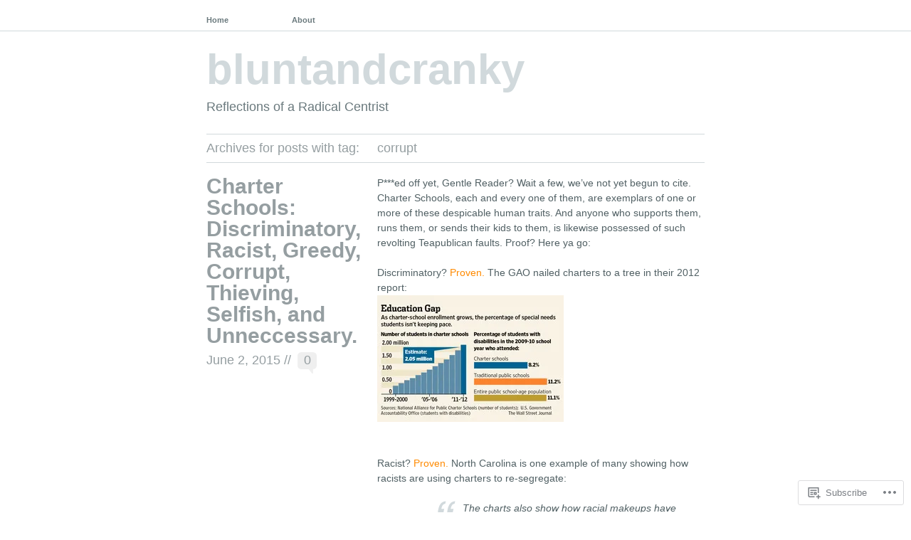

--- FILE ---
content_type: text/html; charset=UTF-8
request_url: https://bluntandcranky.wordpress.com/tag/corrupt/
body_size: 31875
content:
<!DOCTYPE html PUBLIC "-//W3C//DTD XHTML 1.1//EN" "http://www.w3.org/TR/xhtml11/DTD/xhtml11.dtd">
<!--[if lte IE 7]>
<html xmlns="http://www.w3.org/1999/xhtml" lang="en" class="lteIE7">
<![endif]-->
<!--[if (gt IE 7) | (!IE)]><!-->
<html xmlns="http://www.w3.org/1999/xhtml" lang="en">
<!--<![endif]-->

<head profile="http://gmpg.org/xfn/11">
	<meta http-equiv="Content-Type" content="text/html; charset=UTF-8" />

	<title>corrupt | bluntandcranky</title>
	<link rel="pingback" href="https://bluntandcranky.wordpress.com/xmlrpc.php" />

	<meta name='robots' content='max-image-preview:large' />
<link rel='dns-prefetch' href='//s0.wp.com' />
<link rel="alternate" type="application/rss+xml" title="bluntandcranky &raquo; Feed" href="https://bluntandcranky.wordpress.com/feed/" />
<link rel="alternate" type="application/rss+xml" title="bluntandcranky &raquo; Comments Feed" href="https://bluntandcranky.wordpress.com/comments/feed/" />
<link rel="alternate" type="application/rss+xml" title="bluntandcranky &raquo; corrupt Tag Feed" href="https://bluntandcranky.wordpress.com/tag/corrupt/feed/" />
	<script type="text/javascript">
		/* <![CDATA[ */
		function addLoadEvent(func) {
			var oldonload = window.onload;
			if (typeof window.onload != 'function') {
				window.onload = func;
			} else {
				window.onload = function () {
					oldonload();
					func();
				}
			}
		}
		/* ]]> */
	</script>
	<link crossorigin='anonymous' rel='stylesheet' id='all-css-0-1' href='/wp-content/mu-plugins/jetpack-plugin/moon/modules/infinite-scroll/infinity.css?m=1753284714i&cssminify=yes' type='text/css' media='all' />
<style id='wp-emoji-styles-inline-css'>

	img.wp-smiley, img.emoji {
		display: inline !important;
		border: none !important;
		box-shadow: none !important;
		height: 1em !important;
		width: 1em !important;
		margin: 0 0.07em !important;
		vertical-align: -0.1em !important;
		background: none !important;
		padding: 0 !important;
	}
/*# sourceURL=wp-emoji-styles-inline-css */
</style>
<link crossorigin='anonymous' rel='stylesheet' id='all-css-2-1' href='/wp-content/plugins/gutenberg-core/v22.2.0/build/styles/block-library/style.css?m=1764855221i&cssminify=yes' type='text/css' media='all' />
<style id='wp-block-library-inline-css'>
.has-text-align-justify {
	text-align:justify;
}
.has-text-align-justify{text-align:justify;}

/*# sourceURL=wp-block-library-inline-css */
</style><style id='global-styles-inline-css'>
:root{--wp--preset--aspect-ratio--square: 1;--wp--preset--aspect-ratio--4-3: 4/3;--wp--preset--aspect-ratio--3-4: 3/4;--wp--preset--aspect-ratio--3-2: 3/2;--wp--preset--aspect-ratio--2-3: 2/3;--wp--preset--aspect-ratio--16-9: 16/9;--wp--preset--aspect-ratio--9-16: 9/16;--wp--preset--color--black: #000000;--wp--preset--color--cyan-bluish-gray: #abb8c3;--wp--preset--color--white: #ffffff;--wp--preset--color--pale-pink: #f78da7;--wp--preset--color--vivid-red: #cf2e2e;--wp--preset--color--luminous-vivid-orange: #ff6900;--wp--preset--color--luminous-vivid-amber: #fcb900;--wp--preset--color--light-green-cyan: #7bdcb5;--wp--preset--color--vivid-green-cyan: #00d084;--wp--preset--color--pale-cyan-blue: #8ed1fc;--wp--preset--color--vivid-cyan-blue: #0693e3;--wp--preset--color--vivid-purple: #9b51e0;--wp--preset--gradient--vivid-cyan-blue-to-vivid-purple: linear-gradient(135deg,rgb(6,147,227) 0%,rgb(155,81,224) 100%);--wp--preset--gradient--light-green-cyan-to-vivid-green-cyan: linear-gradient(135deg,rgb(122,220,180) 0%,rgb(0,208,130) 100%);--wp--preset--gradient--luminous-vivid-amber-to-luminous-vivid-orange: linear-gradient(135deg,rgb(252,185,0) 0%,rgb(255,105,0) 100%);--wp--preset--gradient--luminous-vivid-orange-to-vivid-red: linear-gradient(135deg,rgb(255,105,0) 0%,rgb(207,46,46) 100%);--wp--preset--gradient--very-light-gray-to-cyan-bluish-gray: linear-gradient(135deg,rgb(238,238,238) 0%,rgb(169,184,195) 100%);--wp--preset--gradient--cool-to-warm-spectrum: linear-gradient(135deg,rgb(74,234,220) 0%,rgb(151,120,209) 20%,rgb(207,42,186) 40%,rgb(238,44,130) 60%,rgb(251,105,98) 80%,rgb(254,248,76) 100%);--wp--preset--gradient--blush-light-purple: linear-gradient(135deg,rgb(255,206,236) 0%,rgb(152,150,240) 100%);--wp--preset--gradient--blush-bordeaux: linear-gradient(135deg,rgb(254,205,165) 0%,rgb(254,45,45) 50%,rgb(107,0,62) 100%);--wp--preset--gradient--luminous-dusk: linear-gradient(135deg,rgb(255,203,112) 0%,rgb(199,81,192) 50%,rgb(65,88,208) 100%);--wp--preset--gradient--pale-ocean: linear-gradient(135deg,rgb(255,245,203) 0%,rgb(182,227,212) 50%,rgb(51,167,181) 100%);--wp--preset--gradient--electric-grass: linear-gradient(135deg,rgb(202,248,128) 0%,rgb(113,206,126) 100%);--wp--preset--gradient--midnight: linear-gradient(135deg,rgb(2,3,129) 0%,rgb(40,116,252) 100%);--wp--preset--font-size--small: 13px;--wp--preset--font-size--medium: 20px;--wp--preset--font-size--large: 36px;--wp--preset--font-size--x-large: 42px;--wp--preset--font-family--albert-sans: 'Albert Sans', sans-serif;--wp--preset--font-family--alegreya: Alegreya, serif;--wp--preset--font-family--arvo: Arvo, serif;--wp--preset--font-family--bodoni-moda: 'Bodoni Moda', serif;--wp--preset--font-family--bricolage-grotesque: 'Bricolage Grotesque', sans-serif;--wp--preset--font-family--cabin: Cabin, sans-serif;--wp--preset--font-family--chivo: Chivo, sans-serif;--wp--preset--font-family--commissioner: Commissioner, sans-serif;--wp--preset--font-family--cormorant: Cormorant, serif;--wp--preset--font-family--courier-prime: 'Courier Prime', monospace;--wp--preset--font-family--crimson-pro: 'Crimson Pro', serif;--wp--preset--font-family--dm-mono: 'DM Mono', monospace;--wp--preset--font-family--dm-sans: 'DM Sans', sans-serif;--wp--preset--font-family--dm-serif-display: 'DM Serif Display', serif;--wp--preset--font-family--domine: Domine, serif;--wp--preset--font-family--eb-garamond: 'EB Garamond', serif;--wp--preset--font-family--epilogue: Epilogue, sans-serif;--wp--preset--font-family--fahkwang: Fahkwang, sans-serif;--wp--preset--font-family--figtree: Figtree, sans-serif;--wp--preset--font-family--fira-sans: 'Fira Sans', sans-serif;--wp--preset--font-family--fjalla-one: 'Fjalla One', sans-serif;--wp--preset--font-family--fraunces: Fraunces, serif;--wp--preset--font-family--gabarito: Gabarito, system-ui;--wp--preset--font-family--ibm-plex-mono: 'IBM Plex Mono', monospace;--wp--preset--font-family--ibm-plex-sans: 'IBM Plex Sans', sans-serif;--wp--preset--font-family--ibarra-real-nova: 'Ibarra Real Nova', serif;--wp--preset--font-family--instrument-serif: 'Instrument Serif', serif;--wp--preset--font-family--inter: Inter, sans-serif;--wp--preset--font-family--josefin-sans: 'Josefin Sans', sans-serif;--wp--preset--font-family--jost: Jost, sans-serif;--wp--preset--font-family--libre-baskerville: 'Libre Baskerville', serif;--wp--preset--font-family--libre-franklin: 'Libre Franklin', sans-serif;--wp--preset--font-family--literata: Literata, serif;--wp--preset--font-family--lora: Lora, serif;--wp--preset--font-family--merriweather: Merriweather, serif;--wp--preset--font-family--montserrat: Montserrat, sans-serif;--wp--preset--font-family--newsreader: Newsreader, serif;--wp--preset--font-family--noto-sans-mono: 'Noto Sans Mono', sans-serif;--wp--preset--font-family--nunito: Nunito, sans-serif;--wp--preset--font-family--open-sans: 'Open Sans', sans-serif;--wp--preset--font-family--overpass: Overpass, sans-serif;--wp--preset--font-family--pt-serif: 'PT Serif', serif;--wp--preset--font-family--petrona: Petrona, serif;--wp--preset--font-family--piazzolla: Piazzolla, serif;--wp--preset--font-family--playfair-display: 'Playfair Display', serif;--wp--preset--font-family--plus-jakarta-sans: 'Plus Jakarta Sans', sans-serif;--wp--preset--font-family--poppins: Poppins, sans-serif;--wp--preset--font-family--raleway: Raleway, sans-serif;--wp--preset--font-family--roboto: Roboto, sans-serif;--wp--preset--font-family--roboto-slab: 'Roboto Slab', serif;--wp--preset--font-family--rubik: Rubik, sans-serif;--wp--preset--font-family--rufina: Rufina, serif;--wp--preset--font-family--sora: Sora, sans-serif;--wp--preset--font-family--source-sans-3: 'Source Sans 3', sans-serif;--wp--preset--font-family--source-serif-4: 'Source Serif 4', serif;--wp--preset--font-family--space-mono: 'Space Mono', monospace;--wp--preset--font-family--syne: Syne, sans-serif;--wp--preset--font-family--texturina: Texturina, serif;--wp--preset--font-family--urbanist: Urbanist, sans-serif;--wp--preset--font-family--work-sans: 'Work Sans', sans-serif;--wp--preset--spacing--20: 0.44rem;--wp--preset--spacing--30: 0.67rem;--wp--preset--spacing--40: 1rem;--wp--preset--spacing--50: 1.5rem;--wp--preset--spacing--60: 2.25rem;--wp--preset--spacing--70: 3.38rem;--wp--preset--spacing--80: 5.06rem;--wp--preset--shadow--natural: 6px 6px 9px rgba(0, 0, 0, 0.2);--wp--preset--shadow--deep: 12px 12px 50px rgba(0, 0, 0, 0.4);--wp--preset--shadow--sharp: 6px 6px 0px rgba(0, 0, 0, 0.2);--wp--preset--shadow--outlined: 6px 6px 0px -3px rgb(255, 255, 255), 6px 6px rgb(0, 0, 0);--wp--preset--shadow--crisp: 6px 6px 0px rgb(0, 0, 0);}:where(.is-layout-flex){gap: 0.5em;}:where(.is-layout-grid){gap: 0.5em;}body .is-layout-flex{display: flex;}.is-layout-flex{flex-wrap: wrap;align-items: center;}.is-layout-flex > :is(*, div){margin: 0;}body .is-layout-grid{display: grid;}.is-layout-grid > :is(*, div){margin: 0;}:where(.wp-block-columns.is-layout-flex){gap: 2em;}:where(.wp-block-columns.is-layout-grid){gap: 2em;}:where(.wp-block-post-template.is-layout-flex){gap: 1.25em;}:where(.wp-block-post-template.is-layout-grid){gap: 1.25em;}.has-black-color{color: var(--wp--preset--color--black) !important;}.has-cyan-bluish-gray-color{color: var(--wp--preset--color--cyan-bluish-gray) !important;}.has-white-color{color: var(--wp--preset--color--white) !important;}.has-pale-pink-color{color: var(--wp--preset--color--pale-pink) !important;}.has-vivid-red-color{color: var(--wp--preset--color--vivid-red) !important;}.has-luminous-vivid-orange-color{color: var(--wp--preset--color--luminous-vivid-orange) !important;}.has-luminous-vivid-amber-color{color: var(--wp--preset--color--luminous-vivid-amber) !important;}.has-light-green-cyan-color{color: var(--wp--preset--color--light-green-cyan) !important;}.has-vivid-green-cyan-color{color: var(--wp--preset--color--vivid-green-cyan) !important;}.has-pale-cyan-blue-color{color: var(--wp--preset--color--pale-cyan-blue) !important;}.has-vivid-cyan-blue-color{color: var(--wp--preset--color--vivid-cyan-blue) !important;}.has-vivid-purple-color{color: var(--wp--preset--color--vivid-purple) !important;}.has-black-background-color{background-color: var(--wp--preset--color--black) !important;}.has-cyan-bluish-gray-background-color{background-color: var(--wp--preset--color--cyan-bluish-gray) !important;}.has-white-background-color{background-color: var(--wp--preset--color--white) !important;}.has-pale-pink-background-color{background-color: var(--wp--preset--color--pale-pink) !important;}.has-vivid-red-background-color{background-color: var(--wp--preset--color--vivid-red) !important;}.has-luminous-vivid-orange-background-color{background-color: var(--wp--preset--color--luminous-vivid-orange) !important;}.has-luminous-vivid-amber-background-color{background-color: var(--wp--preset--color--luminous-vivid-amber) !important;}.has-light-green-cyan-background-color{background-color: var(--wp--preset--color--light-green-cyan) !important;}.has-vivid-green-cyan-background-color{background-color: var(--wp--preset--color--vivid-green-cyan) !important;}.has-pale-cyan-blue-background-color{background-color: var(--wp--preset--color--pale-cyan-blue) !important;}.has-vivid-cyan-blue-background-color{background-color: var(--wp--preset--color--vivid-cyan-blue) !important;}.has-vivid-purple-background-color{background-color: var(--wp--preset--color--vivid-purple) !important;}.has-black-border-color{border-color: var(--wp--preset--color--black) !important;}.has-cyan-bluish-gray-border-color{border-color: var(--wp--preset--color--cyan-bluish-gray) !important;}.has-white-border-color{border-color: var(--wp--preset--color--white) !important;}.has-pale-pink-border-color{border-color: var(--wp--preset--color--pale-pink) !important;}.has-vivid-red-border-color{border-color: var(--wp--preset--color--vivid-red) !important;}.has-luminous-vivid-orange-border-color{border-color: var(--wp--preset--color--luminous-vivid-orange) !important;}.has-luminous-vivid-amber-border-color{border-color: var(--wp--preset--color--luminous-vivid-amber) !important;}.has-light-green-cyan-border-color{border-color: var(--wp--preset--color--light-green-cyan) !important;}.has-vivid-green-cyan-border-color{border-color: var(--wp--preset--color--vivid-green-cyan) !important;}.has-pale-cyan-blue-border-color{border-color: var(--wp--preset--color--pale-cyan-blue) !important;}.has-vivid-cyan-blue-border-color{border-color: var(--wp--preset--color--vivid-cyan-blue) !important;}.has-vivid-purple-border-color{border-color: var(--wp--preset--color--vivid-purple) !important;}.has-vivid-cyan-blue-to-vivid-purple-gradient-background{background: var(--wp--preset--gradient--vivid-cyan-blue-to-vivid-purple) !important;}.has-light-green-cyan-to-vivid-green-cyan-gradient-background{background: var(--wp--preset--gradient--light-green-cyan-to-vivid-green-cyan) !important;}.has-luminous-vivid-amber-to-luminous-vivid-orange-gradient-background{background: var(--wp--preset--gradient--luminous-vivid-amber-to-luminous-vivid-orange) !important;}.has-luminous-vivid-orange-to-vivid-red-gradient-background{background: var(--wp--preset--gradient--luminous-vivid-orange-to-vivid-red) !important;}.has-very-light-gray-to-cyan-bluish-gray-gradient-background{background: var(--wp--preset--gradient--very-light-gray-to-cyan-bluish-gray) !important;}.has-cool-to-warm-spectrum-gradient-background{background: var(--wp--preset--gradient--cool-to-warm-spectrum) !important;}.has-blush-light-purple-gradient-background{background: var(--wp--preset--gradient--blush-light-purple) !important;}.has-blush-bordeaux-gradient-background{background: var(--wp--preset--gradient--blush-bordeaux) !important;}.has-luminous-dusk-gradient-background{background: var(--wp--preset--gradient--luminous-dusk) !important;}.has-pale-ocean-gradient-background{background: var(--wp--preset--gradient--pale-ocean) !important;}.has-electric-grass-gradient-background{background: var(--wp--preset--gradient--electric-grass) !important;}.has-midnight-gradient-background{background: var(--wp--preset--gradient--midnight) !important;}.has-small-font-size{font-size: var(--wp--preset--font-size--small) !important;}.has-medium-font-size{font-size: var(--wp--preset--font-size--medium) !important;}.has-large-font-size{font-size: var(--wp--preset--font-size--large) !important;}.has-x-large-font-size{font-size: var(--wp--preset--font-size--x-large) !important;}.has-albert-sans-font-family{font-family: var(--wp--preset--font-family--albert-sans) !important;}.has-alegreya-font-family{font-family: var(--wp--preset--font-family--alegreya) !important;}.has-arvo-font-family{font-family: var(--wp--preset--font-family--arvo) !important;}.has-bodoni-moda-font-family{font-family: var(--wp--preset--font-family--bodoni-moda) !important;}.has-bricolage-grotesque-font-family{font-family: var(--wp--preset--font-family--bricolage-grotesque) !important;}.has-cabin-font-family{font-family: var(--wp--preset--font-family--cabin) !important;}.has-chivo-font-family{font-family: var(--wp--preset--font-family--chivo) !important;}.has-commissioner-font-family{font-family: var(--wp--preset--font-family--commissioner) !important;}.has-cormorant-font-family{font-family: var(--wp--preset--font-family--cormorant) !important;}.has-courier-prime-font-family{font-family: var(--wp--preset--font-family--courier-prime) !important;}.has-crimson-pro-font-family{font-family: var(--wp--preset--font-family--crimson-pro) !important;}.has-dm-mono-font-family{font-family: var(--wp--preset--font-family--dm-mono) !important;}.has-dm-sans-font-family{font-family: var(--wp--preset--font-family--dm-sans) !important;}.has-dm-serif-display-font-family{font-family: var(--wp--preset--font-family--dm-serif-display) !important;}.has-domine-font-family{font-family: var(--wp--preset--font-family--domine) !important;}.has-eb-garamond-font-family{font-family: var(--wp--preset--font-family--eb-garamond) !important;}.has-epilogue-font-family{font-family: var(--wp--preset--font-family--epilogue) !important;}.has-fahkwang-font-family{font-family: var(--wp--preset--font-family--fahkwang) !important;}.has-figtree-font-family{font-family: var(--wp--preset--font-family--figtree) !important;}.has-fira-sans-font-family{font-family: var(--wp--preset--font-family--fira-sans) !important;}.has-fjalla-one-font-family{font-family: var(--wp--preset--font-family--fjalla-one) !important;}.has-fraunces-font-family{font-family: var(--wp--preset--font-family--fraunces) !important;}.has-gabarito-font-family{font-family: var(--wp--preset--font-family--gabarito) !important;}.has-ibm-plex-mono-font-family{font-family: var(--wp--preset--font-family--ibm-plex-mono) !important;}.has-ibm-plex-sans-font-family{font-family: var(--wp--preset--font-family--ibm-plex-sans) !important;}.has-ibarra-real-nova-font-family{font-family: var(--wp--preset--font-family--ibarra-real-nova) !important;}.has-instrument-serif-font-family{font-family: var(--wp--preset--font-family--instrument-serif) !important;}.has-inter-font-family{font-family: var(--wp--preset--font-family--inter) !important;}.has-josefin-sans-font-family{font-family: var(--wp--preset--font-family--josefin-sans) !important;}.has-jost-font-family{font-family: var(--wp--preset--font-family--jost) !important;}.has-libre-baskerville-font-family{font-family: var(--wp--preset--font-family--libre-baskerville) !important;}.has-libre-franklin-font-family{font-family: var(--wp--preset--font-family--libre-franklin) !important;}.has-literata-font-family{font-family: var(--wp--preset--font-family--literata) !important;}.has-lora-font-family{font-family: var(--wp--preset--font-family--lora) !important;}.has-merriweather-font-family{font-family: var(--wp--preset--font-family--merriweather) !important;}.has-montserrat-font-family{font-family: var(--wp--preset--font-family--montserrat) !important;}.has-newsreader-font-family{font-family: var(--wp--preset--font-family--newsreader) !important;}.has-noto-sans-mono-font-family{font-family: var(--wp--preset--font-family--noto-sans-mono) !important;}.has-nunito-font-family{font-family: var(--wp--preset--font-family--nunito) !important;}.has-open-sans-font-family{font-family: var(--wp--preset--font-family--open-sans) !important;}.has-overpass-font-family{font-family: var(--wp--preset--font-family--overpass) !important;}.has-pt-serif-font-family{font-family: var(--wp--preset--font-family--pt-serif) !important;}.has-petrona-font-family{font-family: var(--wp--preset--font-family--petrona) !important;}.has-piazzolla-font-family{font-family: var(--wp--preset--font-family--piazzolla) !important;}.has-playfair-display-font-family{font-family: var(--wp--preset--font-family--playfair-display) !important;}.has-plus-jakarta-sans-font-family{font-family: var(--wp--preset--font-family--plus-jakarta-sans) !important;}.has-poppins-font-family{font-family: var(--wp--preset--font-family--poppins) !important;}.has-raleway-font-family{font-family: var(--wp--preset--font-family--raleway) !important;}.has-roboto-font-family{font-family: var(--wp--preset--font-family--roboto) !important;}.has-roboto-slab-font-family{font-family: var(--wp--preset--font-family--roboto-slab) !important;}.has-rubik-font-family{font-family: var(--wp--preset--font-family--rubik) !important;}.has-rufina-font-family{font-family: var(--wp--preset--font-family--rufina) !important;}.has-sora-font-family{font-family: var(--wp--preset--font-family--sora) !important;}.has-source-sans-3-font-family{font-family: var(--wp--preset--font-family--source-sans-3) !important;}.has-source-serif-4-font-family{font-family: var(--wp--preset--font-family--source-serif-4) !important;}.has-space-mono-font-family{font-family: var(--wp--preset--font-family--space-mono) !important;}.has-syne-font-family{font-family: var(--wp--preset--font-family--syne) !important;}.has-texturina-font-family{font-family: var(--wp--preset--font-family--texturina) !important;}.has-urbanist-font-family{font-family: var(--wp--preset--font-family--urbanist) !important;}.has-work-sans-font-family{font-family: var(--wp--preset--font-family--work-sans) !important;}
/*# sourceURL=global-styles-inline-css */
</style>

<style id='classic-theme-styles-inline-css'>
/*! This file is auto-generated */
.wp-block-button__link{color:#fff;background-color:#32373c;border-radius:9999px;box-shadow:none;text-decoration:none;padding:calc(.667em + 2px) calc(1.333em + 2px);font-size:1.125em}.wp-block-file__button{background:#32373c;color:#fff;text-decoration:none}
/*# sourceURL=/wp-includes/css/classic-themes.min.css */
</style>
<link crossorigin='anonymous' rel='stylesheet' id='all-css-4-1' href='/_static/??[base64]/gSc=&cssminify=yes' type='text/css' media='all' />
<link crossorigin='anonymous' rel='stylesheet' id='print-css-5-1' href='/wp-content/mu-plugins/global-print/global-print.css?m=1465851035i&cssminify=yes' type='text/css' media='print' />
<style id='jetpack-global-styles-frontend-style-inline-css'>
:root { --font-headings: unset; --font-base: unset; --font-headings-default: -apple-system,BlinkMacSystemFont,"Segoe UI",Roboto,Oxygen-Sans,Ubuntu,Cantarell,"Helvetica Neue",sans-serif; --font-base-default: -apple-system,BlinkMacSystemFont,"Segoe UI",Roboto,Oxygen-Sans,Ubuntu,Cantarell,"Helvetica Neue",sans-serif;}
/*# sourceURL=jetpack-global-styles-frontend-style-inline-css */
</style>
<link crossorigin='anonymous' rel='stylesheet' id='all-css-8-1' href='/wp-content/themes/h4/global.css?m=1420737423i&cssminify=yes' type='text/css' media='all' />
<script type="text/javascript" id="wpcom-actionbar-placeholder-js-extra">
/* <![CDATA[ */
var actionbardata = {"siteID":"34159536","postID":"0","siteURL":"https://bluntandcranky.wordpress.com","xhrURL":"https://bluntandcranky.wordpress.com/wp-admin/admin-ajax.php","nonce":"82a9033793","isLoggedIn":"","statusMessage":"","subsEmailDefault":"instantly","proxyScriptUrl":"https://s0.wp.com/wp-content/js/wpcom-proxy-request.js?m=1513050504i&amp;ver=20211021","i18n":{"followedText":"New posts from this site will now appear in your \u003Ca href=\"https://wordpress.com/reader\"\u003EReader\u003C/a\u003E","foldBar":"Collapse this bar","unfoldBar":"Expand this bar","shortLinkCopied":"Shortlink copied to clipboard."}};
//# sourceURL=wpcom-actionbar-placeholder-js-extra
/* ]]> */
</script>
<script type="text/javascript" id="jetpack-mu-wpcom-settings-js-before">
/* <![CDATA[ */
var JETPACK_MU_WPCOM_SETTINGS = {"assetsUrl":"https://s0.wp.com/wp-content/mu-plugins/jetpack-mu-wpcom-plugin/moon/jetpack_vendor/automattic/jetpack-mu-wpcom/src/build/"};
//# sourceURL=jetpack-mu-wpcom-settings-js-before
/* ]]> */
</script>
<script crossorigin='anonymous' type='text/javascript'  src='/wp-content/js/rlt-proxy.js?m=1720530689i'></script>
<script type="text/javascript" id="rlt-proxy-js-after">
/* <![CDATA[ */
	rltInitialize( {"token":null,"iframeOrigins":["https:\/\/widgets.wp.com"]} );
//# sourceURL=rlt-proxy-js-after
/* ]]> */
</script>
<link rel="EditURI" type="application/rsd+xml" title="RSD" href="https://bluntandcranky.wordpress.com/xmlrpc.php?rsd" />
<meta name="generator" content="WordPress.com" />

<!-- Jetpack Open Graph Tags -->
<meta property="og:type" content="website" />
<meta property="og:title" content="corrupt &#8211; bluntandcranky" />
<meta property="og:url" content="https://bluntandcranky.wordpress.com/tag/corrupt/" />
<meta property="og:site_name" content="bluntandcranky" />
<meta property="og:image" content="https://s0.wp.com/i/blank.jpg?m=1383295312i" />
<meta property="og:image:width" content="200" />
<meta property="og:image:height" content="200" />
<meta property="og:image:alt" content="" />
<meta property="og:locale" content="en_US" />
<meta property="fb:app_id" content="249643311490" />
<meta name="twitter:creator" content="@BluntAndCranky" />
<meta name="twitter:site" content="@BluntAndCranky" />

<!-- End Jetpack Open Graph Tags -->
<link rel="shortcut icon" type="image/x-icon" href="https://s0.wp.com/i/favicon.ico?m=1713425267i" sizes="16x16 24x24 32x32 48x48" />
<link rel="icon" type="image/x-icon" href="https://s0.wp.com/i/favicon.ico?m=1713425267i" sizes="16x16 24x24 32x32 48x48" />
<link rel="apple-touch-icon" href="https://s0.wp.com/i/webclip.png?m=1713868326i" />
<link rel='openid.server' href='https://bluntandcranky.wordpress.com/?openidserver=1' />
<link rel='openid.delegate' href='https://bluntandcranky.wordpress.com/' />
<link rel="search" type="application/opensearchdescription+xml" href="https://bluntandcranky.wordpress.com/osd.xml" title="bluntandcranky" />
<link rel="search" type="application/opensearchdescription+xml" href="https://s1.wp.com/opensearch.xml" title="WordPress.com" />
<style type="text/css">.recentcomments a{display:inline !important;padding:0 !important;margin:0 !important;}</style>		<style type="text/css">
			.recentcomments a {
				display: inline !important;
				padding: 0 !important;
				margin: 0 !important;
			}

			table.recentcommentsavatartop img.avatar, table.recentcommentsavatarend img.avatar {
				border: 0px;
				margin: 0;
			}

			table.recentcommentsavatartop a, table.recentcommentsavatarend a {
				border: 0px !important;
				background-color: transparent !important;
			}

			td.recentcommentsavatarend, td.recentcommentsavatartop {
				padding: 0px 0px 1px 0px;
				margin: 0px;
			}

			td.recentcommentstextend {
				border: none !important;
				padding: 0px 0px 2px 10px;
			}

			.rtl td.recentcommentstextend {
				padding: 0px 10px 2px 0px;
			}

			td.recentcommentstexttop {
				border: none;
				padding: 0px 0px 0px 10px;
			}

			.rtl td.recentcommentstexttop {
				padding: 0px 10px 0px 0px;
			}
		</style>
		<meta name="description" content="Posts about corrupt written by bluntandcranky" />
<style type="text/css">
#header img {
	margin: 2em 0 0 0;
}
</style>
<link crossorigin='anonymous' rel='stylesheet' id='all-css-0-3' href='/_static/??-eJydjdEKwjAMRX/IGqaT+SJ+inRZGN3SpDQtw78Xwe1Rxh7P4XIuLMmhSiEpEKtLXMcgBhOV5HH+MURVgVcQhJ4VZwNbQqJ8RrMT7C9EHSqTAfqs1Yi30SqOBktgGtzomSm//9H34BkfTXe7Xu5t17TTB3k+YIU=&cssminify=yes' type='text/css' media='all' />
</head>

<body id="top" class="archive tag tag-corrupt tag-254853 wp-theme-pubwu-wei customizer-styles-applied jetpack-reblog-enabled">

	<div class="full-column">

		<div class="center-column">

			<div class="menu menu-main"><ul>
<li ><a href="https://bluntandcranky.wordpress.com/">Home</a></li><li class="page_item page-item-2"><a href="https://bluntandcranky.wordpress.com/about/">About</a></li>
</ul></div>

			<div class="clearboth"><!-- --></div>

		</div>

	</div>

<div class="center-column">

	<div id="header">

		<div class="blog-name"><a href="https://bluntandcranky.wordpress.com/">bluntandcranky</a></div>
		<div class="description">Reflections of a Radical Centrist</div>

		
	</div>
<div id="content">
		
 	  
		<div class="pagetitle">
		Archives for posts with tag: <span>corrupt</span>		</div>

			<div class="navigation">
				<div class="alignleft"><a href="https://bluntandcranky.wordpress.com/tag/corrupt/page/2/" >&laquo; Older Entries</a></div>
				<div class="alignright"></div>
				<div class="clearboth"><!-- --></div>
			</div>

		
			
<div class="post-10848 post type-post status-publish format-standard hentry category-uncategorized tag-audit tag-charter tag-charter-schools tag-church tag-corrupt tag-illegal tag-kasich tag-ohio tag-public-schools tag-religion tag-state tag-yost" id="post-10848">

	<div class="post-info">

		<h1><a href="https://bluntandcranky.wordpress.com/2015/06/02/charter-schools-discriminatory-racist-greedy-corrupt-thieving-selfish-and-unneccessary/" rel="bookmark">Charter Schools:  Discriminatory, Racist, Greedy, Corrupt, Thieving, Selfish, and Unneccessary.</a></h1>
				<div class="timestamp"><a href="https://bluntandcranky.wordpress.com/2015/06/02/charter-schools-discriminatory-racist-greedy-corrupt-thieving-selfish-and-unneccessary/" rel="bookmark" title="Permalink to Charter Schools:  Discriminatory, Racist, Greedy, Corrupt, Thieving, Selfish, and Unneccessary.">June 2, 2015</a> //</div> <div class="comment-bubble"><a href="https://bluntandcranky.wordpress.com/2015/06/02/charter-schools-discriminatory-racist-greedy-corrupt-thieving-selfish-and-unneccessary/#respond">0</a></a></div>		<div class="clearboth"><!-- --></div>

		
	</div>

	<div class="post-content">
		<p>P***ed off yet, Gentle Reader? Wait a few, we&#8217;ve not yet begun to cite. Charter Schools, each and every one of them, are exemplars of one or more of these despicable human traits. And anyone who supports them, runs them, or sends their kids to them, is likewise possessed of such revolting Teapublican faults. Proof? Here ya go:</p>
<p>Discriminatory? <a href="http://www.wsj.com/articles/SB10001424052702303379204577477003893836734">Proven.</a> The GAO nailed charters to a tree in their 2012 report:<br />
<a href="https://bluntandcranky.wordpress.com/wp-content/uploads/2015/06/wpid-wp-1433245957742.jpeg"><img title="wp-1433245957742" class="alignnone size-full" alt="image" src="https://bluntandcranky.wordpress.com/wp-content/uploads/2015/06/wpid-wp-1433245957742.jpeg?w=460" /></a> </p>
<p>Racist?  <a href="http://www.washingtonpost.com/blogs/govbeat/wp/2015/04/15/white-parents-in-north-carolina-are-using-charter-schools-to-secede-from-the-education-system/">Proven.</a> North Carolina is one example of many showing how racists are using charters to re-segregate:</p>
<blockquote><p> The charts also show how racial makeups have shifted over time. By 2014, a fifth of charter schools were overwhelmingly — more than 90 percent — white. In 1998, less than 10 percent of charters were that way.</p></blockquote>
<p>Corrupt and thieving? <a href="http://www.ohio.com/news/local/charter-schools-misspend-millions-of-ohio-tax-dollars-as-efforts-to-police-them-are-privatized-1.596318">Yep, Proven.</a> Thieves and con artists have flocked to charters, because they are barely regulated and rarely accountable: </p>
<blockquote><p> No sector — not local governments, school districts, court systems, public universities or hospitals — misspends tax dollars like charter schools in Ohio.</p>
<p>A Beacon Journal review of 4,263 audits released last year by State Auditor Dave Yost’s office indicates charter schools misspend public money nearly four times more often than any other type of taxpayer-funded agency.</p></blockquote>
<p>Selfish? <a href="http://www.washingtonpost.com/blogs/govbeat/wp/2013/10/15/charter-schools-are-hurting-urban-public-schools-moodys-says/">You guessed &#8216;er, Chester, Proven.</a> Charters take resources away from public schools, leading to public schools doing even more with even less, while the charters waste more money and do very little for students. Those who use them are screwing their communities, selfishly </p>
<p>Charters are a scam, engineered by greedy Teabaggers, mountebanks, and charlatans. The reason so many public schools suck is simple: <strong>not enough people want to pay for them</strong>. You  CAN&#8217;T get more than what you pay for. But lots of Americans have bought into the idiotic Post-Reagan Voodoo Economics notion that says &#8220;Money magically appears if you take it away&#8221;. So when they cut school funding and public schools got crappier as a result, they said &#8220;let&#8217;s take MORE money away and give it to these unaccountable, unqualified, crooked scumbuckets&#8221;. And the underfunded public schools got crappier still, and the cycle repeats itself <em>ad infinitum</em>.  A self-fulfilling prophecy, created by con artists for their own malevolent purposes.</p>
<p>Want better schools? <strong>Pay for them.</strong> Hold EVERYONE INVOLVED accountable. Hold OURSELVES accountable. Hold POLITICIANS accountable. EVERYBODY needs to step up, not just the teachers who barely make a decent hourly wage, working in crumbling schools with no supplies; or the students trying to learn in the same underfunded environments. </p>
<p>And yes, hold the profiteering motherf***ers (public and private) who run charters accountable, too. </p>
<p>Mr. Blunt and Cranky</p>
<p>PS: We haven&#8217;t even <strong>talked</strong> about the illegality of using taxpayer funds to fund religious schools. That in itself is illegal, but it happens all over the nation.</p>

			</div>

	<div class="clearboth"><!-- --></div>

	<div class="post-meta-data">Tags <span><a href="https://bluntandcranky.wordpress.com/tag/audit/" rel="tag">audit</a>, <a href="https://bluntandcranky.wordpress.com/tag/charter/" rel="tag">charter</a>, <a href="https://bluntandcranky.wordpress.com/tag/charter-schools/" rel="tag">charter schools</a>, <a href="https://bluntandcranky.wordpress.com/tag/church/" rel="tag">church</a>, <a href="https://bluntandcranky.wordpress.com/tag/corrupt/" rel="tag">corrupt</a>, <a href="https://bluntandcranky.wordpress.com/tag/illegal/" rel="tag">illegal</a>, <a href="https://bluntandcranky.wordpress.com/tag/kasich/" rel="tag">Kasich</a>, <a href="https://bluntandcranky.wordpress.com/tag/ohio/" rel="tag">Ohio</a>, <a href="https://bluntandcranky.wordpress.com/tag/public-schools/" rel="tag">public schools</a>, <a href="https://bluntandcranky.wordpress.com/tag/religion/" rel="tag">religion</a>, <a href="https://bluntandcranky.wordpress.com/tag/state/" rel="tag">State</a>, <a href="https://bluntandcranky.wordpress.com/tag/yost/" rel="tag">yost</a></span></div>
	<div class="post-meta-data">Categories <span><a href="https://bluntandcranky.wordpress.com/category/uncategorized/" rel="category tag">Uncategorized</a></span></div>

</div><!-- #post-10848 -->
		
			
<div class="post-10522 post type-post status-publish format-standard hentry category-uncategorized tag-black tag-bribe tag-club-for-growth tag-corrupt tag-election tag-menard tag-money tag-scott-walker" id="post-10522">

	<div class="post-info">

		<h1><a href="https://bluntandcranky.wordpress.com/2015/03/24/scott-walker-and-the-1-5-million-dollar-menards-bribe/" rel="bookmark">Scott Walker and the 1.5 Million-Dollar Menard&#8217;s Bribe</a></h1>
				<div class="timestamp"><a href="https://bluntandcranky.wordpress.com/2015/03/24/scott-walker-and-the-1-5-million-dollar-menards-bribe/" rel="bookmark" title="Permalink to Scott Walker and the 1.5 Million-Dollar Menard&#8217;s Bribe">March 24, 2015</a> //</div> <div class="comment-bubble"><a href="https://bluntandcranky.wordpress.com/2015/03/24/scott-walker-and-the-1-5-million-dollar-menards-bribe/#comments">1</a></a></div>		<div class="clearboth"><!-- --></div>

		
	</div>

	<div class="post-content">
		<p><a href="https://www.yahoo.com/politics/wisconsin-gov-scott-walker-photo-charlie-114429739886.html" rel="nofollow">https://www.yahoo.com/politics/wisconsin-gov-scott-walker-photo-charlie-114429739886.html</a> Bless the mainstream &#8220;News&#8221; media for their circumspection, but let&#8217;s call spades &#8220;spades&#8221; here, shall we, Gentle Reader? These are not &#8220;contributions&#8221;, they are BRIBES.<strong> BRIBES.</strong>The right-wingnut Teavangelical typhoon Johnnie Menard funneled at least a million and a half bribing bucks, in secret, to Scott Walker&#8217;s political operation. And he got what he paid for, too:</p>
<blockquote><p>So a little more than three years ago, when Menard wanted to back Wisconsin Gov. Scott Walker — and help advance his pro-business agenda — he found the perfect way to do so without attracting any attention: He wrote more than $1.5 million in checks to a pro-Walker political advocacy group that pledged to keep its donors secret, three sources directly familiar with the transactions told Yahoo News.</p>
<p><strong>Menard’s previously unreported six-figure contributions to the Wisconsin Club for Growth — a group that spent heavily to defend Walker during a bitter 2012 recall election — seem to have paid off for the businessman and his company. In the past two years, Menard’s company has been awarded up to $1.8 million in special tax credits from a state economic development corporation that Walker chairs, according to state records</strong>.</p>
<p>And in his five years in office, Walker’s appointees have sharply scaled back enforcement actions by the state Department of Natural Resources — a top Menard priority. The agency had repeatedly clashed with Menard and his company under previous governors over citations for violating state environmental laws and had levied a $1.7 million fine against Menard personally, as well as his company, for illegally dumping hazardous wastes.</p>
</blockquote>
<p>This is why the Roberts Court is wrong about campaign funds and speech. It is why the &#8220;Republican&#8221; party has become a criminal enterprise. When secret money buys elections, it buys our government. One more time, loudly:</p>
<p><strong>When secret money buys elections, it buys our government: it buys our executive, legislative, and judicial branches.</strong></p>
<p><strong>And when skeevy crooks like Menard buy the government, we the people LOSE our government</strong>. We have already lost it in Ohio, Wisconsin, and much of the rest of the nation.  We can take it back; by voting.  And by  being engaged, enraged citizens.</p>
<p>Or we can continue doing nothing, and lose it all. It&#8217;s our choice.</p>
<p>Mr. Blunt and Cranky</p>

			</div>

	<div class="clearboth"><!-- --></div>

	<div class="post-meta-data">Tags <span><a href="https://bluntandcranky.wordpress.com/tag/black/" rel="tag">Black</a>, <a href="https://bluntandcranky.wordpress.com/tag/bribe/" rel="tag">Bribe</a>, <a href="https://bluntandcranky.wordpress.com/tag/club-for-growth/" rel="tag">club for growth</a>, <a href="https://bluntandcranky.wordpress.com/tag/corrupt/" rel="tag">corrupt</a>, <a href="https://bluntandcranky.wordpress.com/tag/election/" rel="tag">Election</a>, <a href="https://bluntandcranky.wordpress.com/tag/menard/" rel="tag">menard</a>, <a href="https://bluntandcranky.wordpress.com/tag/money/" rel="tag">Money</a>, <a href="https://bluntandcranky.wordpress.com/tag/scott-walker/" rel="tag">scott walker</a></span></div>
	<div class="post-meta-data">Categories <span><a href="https://bluntandcranky.wordpress.com/category/uncategorized/" rel="category tag">Uncategorized</a></span></div>

</div><!-- #post-10522 -->
		
			
<div class="post-9863 post type-post status-publish format-status hentry category-uncategorized tag-batchelder tag-capitalism tag-corrupt tag-crony tag-death tag-execution tag-gop tag-jobsohio tag-kasich tag-lethal-injection tag-penalty tag-repub tag-republican tag-secret tag-solution tag-teapot-dome tag-teapub tag-twitter tag-watergate post_format-post-format-status" id="post-9863">

	<div class="post-info">

		<h1><a href="https://bluntandcranky.wordpress.com/2014/11/17/republicans-dont-fix-the-problem-make-it-a-secret-instead/" rel="bookmark">&#8220;Republicans&#8221;: Don&#8217;t Fix the Problem, Make it a Secret Instead.</a></h1>
				<div class="timestamp"><a href="https://bluntandcranky.wordpress.com/2014/11/17/republicans-dont-fix-the-problem-make-it-a-secret-instead/" rel="bookmark" title="Permalink to &#8220;Republicans&#8221;: Don&#8217;t Fix the Problem, Make it a Secret Instead.">November 17, 2014</a> //</div> <div class="comment-bubble"><a href="https://bluntandcranky.wordpress.com/2014/11/17/republicans-dont-fix-the-problem-make-it-a-secret-instead/#respond">0</a></a></div>		<div class="clearboth"><!-- --></div>

		
	</div>

	<div class="post-content">
		<p>It&#8217;s a reflex, really: anytime Teapubbies want to do a thing and some pesky thing like &#8220;legality&#8221; or &#8220;optics&#8221; interferes, they do the thing anyway, and hide it. Look in your dictionary under &#8220;Teapot Dome&#8221; or &#8220;Watergate&#8221; for some classic examples. But it didn&#8217;t stop there, Cranksters: here are three examples from recent American history, showing that the GOPee is all about them thar secret thangs:</p>
<p>Number A: Recently, a lot of drug companies (ya know, they exist to make money by saving lives) have refused to sell Ohio drugs if they&#8217;ll be used to end lives instead of saving them. This puts a crimp in the execution-via-lethal-injection process that is so beloved by &#8220;conservatives&#8221;. In short, it&#8217;s getting hard for the Gummint to kill people quickly and cheaply. </p>
<p>So, there&#8217;s the thing Teapubs want to do: kill convicts. Do they come up with a new way of doing this, or an alternative punishment? Nope. In Ohio, they are trying to pass a law that would <a href="http://m.the-daily-record.com/local%20news/2014/11/11/ohio-lawmakers-looking-to-keep-execution-drug-sources-secret">hide death drug information </a> instead:</p>
<blockquote><p>State lawmakers are preparing to introduce legislation to address legal concerns about Ohio&#8217;s administration of the death penalty, likely including <strong>language to keep secret the names of sources of execution drugs</strong>. Batchelder said the legislation has been drafted, and he anticipated its introduction in coming days. He declined to offer specifics about what would be included in the bill, though he said it would address issues that have arisen from court decisions related to the death penalty. &#8220;<strong>We have a problem in the sense that some of the federal judges have held that our existing system does not provide due process safeguards for those who have been convicted of homicide,</strong>&#8221; he said.
</p></blockquote>
<p>Got that? The problem is that Ohio (like some other states) is unconstitutionally executing convicts. Do the Repubs seek a constitutional way to execute said offenders? Of course not, don&#8217;t be silly. &#8216;Tis far easier to hide their actions than to solve the problem at hand. </p>
<p>Letter Two: also in newly-Red-ified Ohio (motto: &#8220;As red as Ohio State&#8217;s Scarlet, as Confederate as Ohio State&#8217;s Gray&#8221;), Guv Kasich wanted to hand his Kronies a lot of Kash. Alas, that&#8217;s illegal. So, he set up a secret money-laundering scam called <a href="http://www.examiner.com/article/5-2-ohio-high-court-ruling-keeps-jobsohio-running-secret-election-year">JobsOhio</a>, and then added more secrecy when the public objected to having their collective pockets picked by a load of millionare motherf***rs. The link provides a good summary of the matter, <em>sans</em> cranky snark and <em>lingua franca</em>.</p>
<p>Thirdly: since it&#8217;s illegal for Parties to coordinate with &#8220;outside groups&#8221;, Repubs had a problem in the recent election cycle: how to, well, break that law and get away with it. The solution? A <a href="http://talkingpointsmemo.com/livewire/outside-groups-twitter-accounts-bruno-gianelli-election-law">secret Twitter account,</a> of course. Click the link there, it&#8217;s pretty f***ing outrageous s***.</p>
<p>Nor are these the only examples. &#8216;Twould take a hundred bloggers a hundred hours to document a hundredth of these crimes. They are sufficient to illustrate the situtation: the scumball &#8220;Republicans&#8221; that Americans have stupidly put in charge of 2/3 of our government are a load of uber-liars and thieves who are not only adept at hiding their crimes: they instinctively hide them. Trust them not a bit, Gentle Reader. Not a single bit.</p>
<p>Mr. Blunt and Cranky</p>

			</div>

	<div class="clearboth"><!-- --></div>

	<div class="post-meta-data">Tags <span><a href="https://bluntandcranky.wordpress.com/tag/batchelder/" rel="tag">batchelder</a>, <a href="https://bluntandcranky.wordpress.com/tag/capitalism/" rel="tag">capitalism</a>, <a href="https://bluntandcranky.wordpress.com/tag/corrupt/" rel="tag">corrupt</a>, <a href="https://bluntandcranky.wordpress.com/tag/crony/" rel="tag">crony</a>, <a href="https://bluntandcranky.wordpress.com/tag/death/" rel="tag">death</a>, <a href="https://bluntandcranky.wordpress.com/tag/execution/" rel="tag">execution</a>, <a href="https://bluntandcranky.wordpress.com/tag/gop/" rel="tag">GOP</a>, <a href="https://bluntandcranky.wordpress.com/tag/jobsohio/" rel="tag">JobsOhio</a>, <a href="https://bluntandcranky.wordpress.com/tag/kasich/" rel="tag">Kasich</a>, <a href="https://bluntandcranky.wordpress.com/tag/lethal-injection/" rel="tag">lethal injection</a>, <a href="https://bluntandcranky.wordpress.com/tag/penalty/" rel="tag">penalty</a>, <a href="https://bluntandcranky.wordpress.com/tag/repub/" rel="tag">repub</a>, <a href="https://bluntandcranky.wordpress.com/tag/republican/" rel="tag">Republican</a>, <a href="https://bluntandcranky.wordpress.com/tag/secret/" rel="tag">Secret</a>, <a href="https://bluntandcranky.wordpress.com/tag/solution/" rel="tag">solution</a>, <a href="https://bluntandcranky.wordpress.com/tag/teapot-dome/" rel="tag">teapot dome</a>, <a href="https://bluntandcranky.wordpress.com/tag/teapub/" rel="tag">teapub</a>, <a href="https://bluntandcranky.wordpress.com/tag/twitter/" rel="tag">twitter</a>, <a href="https://bluntandcranky.wordpress.com/tag/watergate/" rel="tag">watergate</a></span></div>
	<div class="post-meta-data">Categories <span><a href="https://bluntandcranky.wordpress.com/category/uncategorized/" rel="category tag">Uncategorized</a></span></div>

</div><!-- #post-9863 -->
		
			
<div class="post-9759 post type-post status-publish format-standard hentry category-uncategorized tag-abortion tag-barack tag-boehner tag-corrupt tag-dem tag-democrat tag-democratic tag-ebola tag-election tag-free-speech tag-gubernatorial-candidates tag-house tag-mcconnell tag-midterm tag-obama tag-off-year tag-partisan tag-party tag-re-elected tag-repub tag-republican tag-rights tag-senate tag-senatorial-candidates tag-tea tag-tea-party tag-teabag tag-teabagging" id="post-9759">

	<div class="post-info">

		<h1><a href="https://bluntandcranky.wordpress.com/2014/10/29/uh-you-do-know-that-obamas-not-on-the-ballot-right/" rel="bookmark">Uh, You DO Know that Obama&#8217;s Not on the Ballot, Right?</a></h1>
				<div class="timestamp"><a href="https://bluntandcranky.wordpress.com/2014/10/29/uh-you-do-know-that-obamas-not-on-the-ballot-right/" rel="bookmark" title="Permalink to Uh, You DO Know that Obama&#8217;s Not on the Ballot, Right?">October 29, 2014</a> //</div> <div class="comment-bubble"><a href="https://bluntandcranky.wordpress.com/2014/10/29/uh-you-do-know-that-obamas-not-on-the-ballot-right/#respond">0</a></a></div>		<div class="clearboth"><!-- --></div>

		
	</div>

	<div class="post-content">
		<p>Just checking, because lots and LOTS of people are yammering on about him during this year&#8217;s campaign. Which is pretty f***ing stupid, because OBAMA CAN&#8217;T BE F***ING RE-ELECTED. The pundits and &#8220;news&#8221; types are all ratchet-jawing about the man, but in truth he matters not one bit for next Tuesday&#8217;s contests.</p>
<p>The Senatorial candidates matter. The Gubernatorial candidates matter. The House candidates matter. So too do the other state and local ballot options. They matter, and they matter a LOT. (For example, McConnell, Bo<del datetime="2014-10-29T12:40:37+00:00">eh</del>ner, and a host of other politicos are up for <strong>re</strong>-election or <strong>de</strong>-election.)</p>
<p>By your actions you can  help turn this country into a Red Hell or a Purple Patchwork (It&#8217;ll take a Helluva lot more than one election to turn America Blue). You can take away our rights, or give them back to us. You can enable us to: feed the kids or starve them; fight or cower; fix or ignore; pay or go broke; function or fall apart; all of these vitally important matters are in the hands of voters on November 4th, 2014.</p>
<p>But Obama is NOT on the ballot. We kinda need to ignore him when we hit the voting booth, because the people for whom we DO cast ballots can actually make our lives better or worse.At the very least, we need to focus on the people and issues that <strong>are</strong> on the table this coming Tuesday.</p>
<p>The media moguls and bribe artists would love nothing better than to have us focus on a lame-duck President: that enables them to play their sleazy shell games via distraction and misdirection,  f***ing us over royally in the process. We The People need to see past the sleight of hand and focus on the task at hand.</p>
<p>Like Obama or loathe him, as you choose: but you can&#8217;t vote for him this year. Concentrate on the people you CAN vote for instead.</p>
<p>Mr. Blunt and Cranky</p>

			</div>

	<div class="clearboth"><!-- --></div>

	<div class="post-meta-data">Tags <span><a href="https://bluntandcranky.wordpress.com/tag/abortion/" rel="tag">abortion</a>, <a href="https://bluntandcranky.wordpress.com/tag/barack/" rel="tag">barack</a>, <a href="https://bluntandcranky.wordpress.com/tag/boehner/" rel="tag">Boehner</a>, <a href="https://bluntandcranky.wordpress.com/tag/corrupt/" rel="tag">corrupt</a>, <a href="https://bluntandcranky.wordpress.com/tag/dem/" rel="tag">Dem</a>, <a href="https://bluntandcranky.wordpress.com/tag/democrat/" rel="tag">Democrat</a>, <a href="https://bluntandcranky.wordpress.com/tag/democratic/" rel="tag">Democratic</a>, <a href="https://bluntandcranky.wordpress.com/tag/ebola/" rel="tag">ebola</a>, <a href="https://bluntandcranky.wordpress.com/tag/election/" rel="tag">Election</a>, <a href="https://bluntandcranky.wordpress.com/tag/free-speech/" rel="tag">Free Speech</a>, <a href="https://bluntandcranky.wordpress.com/tag/gubernatorial-candidates/" rel="tag">Gubernatorial candidates</a>, <a href="https://bluntandcranky.wordpress.com/tag/house/" rel="tag">House</a>, <a href="https://bluntandcranky.wordpress.com/tag/mcconnell/" rel="tag">McConnell</a>, <a href="https://bluntandcranky.wordpress.com/tag/midterm/" rel="tag">midterm</a>, <a href="https://bluntandcranky.wordpress.com/tag/obama/" rel="tag">Obama</a>, <a href="https://bluntandcranky.wordpress.com/tag/off-year/" rel="tag">off-year</a>, <a href="https://bluntandcranky.wordpress.com/tag/partisan/" rel="tag">partisan</a>, <a href="https://bluntandcranky.wordpress.com/tag/party/" rel="tag">party</a>, <a href="https://bluntandcranky.wordpress.com/tag/re-elected/" rel="tag">RE-ELECTED</a>, <a href="https://bluntandcranky.wordpress.com/tag/repub/" rel="tag">repub</a>, <a href="https://bluntandcranky.wordpress.com/tag/republican/" rel="tag">Republican</a>, <a href="https://bluntandcranky.wordpress.com/tag/rights/" rel="tag">rights</a>, <a href="https://bluntandcranky.wordpress.com/tag/senate/" rel="tag">Senate</a>, <a href="https://bluntandcranky.wordpress.com/tag/senatorial-candidates/" rel="tag">Senatorial candidates</a>, <a href="https://bluntandcranky.wordpress.com/tag/tea/" rel="tag">tea</a>, <a href="https://bluntandcranky.wordpress.com/tag/tea-party/" rel="tag">Tea Party</a>, <a href="https://bluntandcranky.wordpress.com/tag/teabag/" rel="tag">Teabag</a>, <a href="https://bluntandcranky.wordpress.com/tag/teabagging/" rel="tag">teabagging</a></span></div>
	<div class="post-meta-data">Categories <span><a href="https://bluntandcranky.wordpress.com/category/uncategorized/" rel="category tag">Uncategorized</a></span></div>

</div><!-- #post-9759 -->
		
			
<div class="post-9644 post type-post status-publish format-standard hentry category-uncategorized tag-boehnder tag-bush tag-collution tag-corrupt tag-cruz tag-dean tag-ehrlichamn tag-ernst tag-ervin tag-ford tag-haldeman tag-jodi tag-mcconnell tag-mitchell tag-nixon tag-oneill tag-palin tag-pathology tag-powell-memo tag-psycho tag-reagan tag-republican tag-tea tag-tea-party tag-teabag tag-tip tag-watergate" id="post-9644">

	<div class="post-info">

		<h1><a href="https://bluntandcranky.wordpress.com/2014/10/07/the-forty-year-hissy-fit-why-republicanism-is-doomed/" rel="bookmark">The Forty-Year Hissy Fit (Why &#8220;Republicanism&#8221; is doomed)</a></h1>
				<div class="timestamp"><a href="https://bluntandcranky.wordpress.com/2014/10/07/the-forty-year-hissy-fit-why-republicanism-is-doomed/" rel="bookmark" title="Permalink to The Forty-Year Hissy Fit (Why &#8220;Republicanism&#8221; is doomed)">October 7, 2014</a> //</div> <div class="comment-bubble"><a href="https://bluntandcranky.wordpress.com/2014/10/07/the-forty-year-hissy-fit-why-republicanism-is-doomed/#comments">4</a></a></div>		<div class="clearboth"><!-- --></div>

		
	</div>

	<div class="post-content">
		<p>When your Cranky Correspondent was a wee lad, there were Republicans (without quotes) with a sane, sensible <a href="http://www.presidency.ucsb.edu/ws/?pid=25838">platform </a> that mentioned equality, living wages, economic sanity, and lots of reasonable ideals like that. And had the Republican Party remained sane, this writer might still be one (he was raised to be, after all). But then came Kent State and Watergate, and the GOP got spanked. Hard. So the Elephants got angry. <strong>Really angry.</strong></p>
<p>That anger is the core of the modern &#8220;Republican&#8221; party, and once you understand that, everything about their behavior makes sense:</p>
<p>&#8220;Why do Repubs seem irrational?&#8221; Angry people aren&#8217;t rational.</p>
<p>&#8220;Why are so many Repubs trying to steal elections?&#8221; Because in their irrational anger, they see themselves as victims who are trying to take back what they think is rightfully theirs, never mind the law.</p>
<p>&#8220;Why do so many Repubs <a href="http://bangordailynews.com/2014/10/03/news/midcoast/former-president-of-camden-charity-stole-3-8-million-lawsuit-alleges/">steal?&#8221;</a><br />
See previous answer.</p>
<p>&#8220;Why do Repubs <a href="http://www.lgbtqnation.com/2014/10/oklahoma-governor-mary-fallin-blasts-court-for-gay-marriage-decision/">hate</a> minorities, gays, foreigners, and other non-Repubs?&#8221; Because they see themselves as a uniquely and horribly wronged people, and if you aren&#8217;t one of them, you are the enemy.</p>
<p>&#8220;Why do Repubs want to destroy the Constitution as <a href="http://www.addictinginfo.org/2014/10/04/gop-senate-candidate-joni-ernst-wants-to-arrest-federal-officials-who-implement-obamacare-supports-nullification/">we know it?&#8221;</a> <strong>Because that Constitution is what Nixon and the Republicans tried to subvert, and it was what was used to thwart their crime spree.</strong> Show me a crook who likes the rule of law. Good luck finding one: crooks hate laws.</p>
<p>The problem is, anger by itself is pretty limiting. Repubs have no agenda, only a raging, vindictive, spiteful urge to lash out at the rest of the nation (note: that &#8220;rest of&#8221; is in fact the majority). And no matter how much damage they inflict, how much wealth they amass, how much power they grasp, it will never be enough. Because all they have is anger. All they can do with that anger is attack.</p>
<p>And eventually, that pathological hatred and rage will be turned upon themselves (indeed, that has already started), eventually destroying the party and perhaps the country as a whole.</p>
<p>It&#8217;s too bad that Ford ruled out further spankings of Nixon and his cronies: perhaps that punishment would have taught the Repubs a lesson, but that ship has long since sailed. No, we are stuck with a petulant, spoiled, perpetually angry party that hates us all and is bent on punishing US in return for the slap on the wrist it got.</p>
<p>A forty- year Hissy Fit. A four-decade temper tantrum. And it doesn&#8217;t look like ending soon.</p>
<p>Mr. Blunt and Cranky</p>

			</div>

	<div class="clearboth"><!-- --></div>

	<div class="post-meta-data">Tags <span><a href="https://bluntandcranky.wordpress.com/tag/boehnder/" rel="tag">boehnder</a>, <a href="https://bluntandcranky.wordpress.com/tag/bush/" rel="tag">bush</a>, <a href="https://bluntandcranky.wordpress.com/tag/collution/" rel="tag">collution</a>, <a href="https://bluntandcranky.wordpress.com/tag/corrupt/" rel="tag">corrupt</a>, <a href="https://bluntandcranky.wordpress.com/tag/cruz/" rel="tag">Cruz</a>, <a href="https://bluntandcranky.wordpress.com/tag/dean/" rel="tag">dean</a>, <a href="https://bluntandcranky.wordpress.com/tag/ehrlichamn/" rel="tag">ehrlichamn</a>, <a href="https://bluntandcranky.wordpress.com/tag/ernst/" rel="tag">ernst</a>, <a href="https://bluntandcranky.wordpress.com/tag/ervin/" rel="tag">ervin</a>, <a href="https://bluntandcranky.wordpress.com/tag/ford/" rel="tag">ford</a>, <a href="https://bluntandcranky.wordpress.com/tag/haldeman/" rel="tag">haldeman</a>, <a href="https://bluntandcranky.wordpress.com/tag/jodi/" rel="tag">jodi</a>, <a href="https://bluntandcranky.wordpress.com/tag/mcconnell/" rel="tag">McConnell</a>, <a href="https://bluntandcranky.wordpress.com/tag/mitchell/" rel="tag">mitchell</a>, <a href="https://bluntandcranky.wordpress.com/tag/nixon/" rel="tag">Nixon</a>, <a href="https://bluntandcranky.wordpress.com/tag/oneill/" rel="tag">o'neill</a>, <a href="https://bluntandcranky.wordpress.com/tag/palin/" rel="tag">Palin</a>, <a href="https://bluntandcranky.wordpress.com/tag/pathology/" rel="tag">pathology</a>, <a href="https://bluntandcranky.wordpress.com/tag/powell-memo/" rel="tag">Powell memo</a>, <a href="https://bluntandcranky.wordpress.com/tag/psycho/" rel="tag">psycho</a>, <a href="https://bluntandcranky.wordpress.com/tag/reagan/" rel="tag">Reagan</a>, <a href="https://bluntandcranky.wordpress.com/tag/republican/" rel="tag">Republican</a>, <a href="https://bluntandcranky.wordpress.com/tag/tea/" rel="tag">tea</a>, <a href="https://bluntandcranky.wordpress.com/tag/tea-party/" rel="tag">Tea Party</a>, <a href="https://bluntandcranky.wordpress.com/tag/teabag/" rel="tag">Teabag</a>, <a href="https://bluntandcranky.wordpress.com/tag/tip/" rel="tag">tip</a>, <a href="https://bluntandcranky.wordpress.com/tag/watergate/" rel="tag">watergate</a></span></div>
	<div class="post-meta-data">Categories <span><a href="https://bluntandcranky.wordpress.com/category/uncategorized/" rel="category tag">Uncategorized</a></span></div>

</div><!-- #post-9644 -->
		
			
<div class="post-9617 post type-post status-publish format-standard hentry category-uncategorized tag-assassin tag-corrupt tag-fence tag-folding tag-gonzales tag-jumper tag-knife tag-obama tag-penetrate tag-politico tag-reform tag-scandal tag-secret-service tag-sedition tag-treason tag-white-house tag-wingnut" id="post-9617">

	<div class="post-info">

		<h1><a href="https://bluntandcranky.wordpress.com/2014/10/01/wingnut-suggests-an-obama-assassination-is-needed-to-reform-secret-service/" rel="bookmark">Wingnut Suggests an Obama Assassination is Needed to Reform Secret Service.</a></h1>
				<div class="timestamp"><a href="https://bluntandcranky.wordpress.com/2014/10/01/wingnut-suggests-an-obama-assassination-is-needed-to-reform-secret-service/" rel="bookmark" title="Permalink to Wingnut Suggests an Obama Assassination is Needed to Reform Secret Service.">October 1, 2014</a> //</div> <div class="comment-bubble"><a href="https://bluntandcranky.wordpress.com/2014/10/01/wingnut-suggests-an-obama-assassination-is-needed-to-reform-secret-service/#comments">1</a></a></div>		<div class="clearboth"><!-- --></div>

		
	</div>

	<div class="post-content">
		<p>Holy f***ing s***, this casual talk of Presidential assassination has gotten so prevalent, an <a href="http://www.politico.com/magazine/story/2014/09/obamas-life-is-at-risk-111501_Page2.html#.VCvzMIm9Kc0">article on how the Secret Service sucks</a> ended like this:</p>
<blockquote><p>Agents tell me it’s a miracle an assassination has not already occurred. Sadly, given Obama’s colossal lack of management judgment, that calamity may be the only catalyst that will reform the Secret Service.</p></blockquote>
<p>Christ on a Glock, people. Blaming Obama <em>in advance </em> for his possible death? In what universe is that sort of seditious horses*** remotely acceptable?</p>
<p>Politico has always been a den of Raging Righties in their Tightie Whities who hate them some Black President. But this is way beyond the ordinary wingnuttery one finds amongst &#8220;Republicans&#8221; in this New American Century: it is a back-handed endorsement of violent, treasonous activity.</p>
<p>And the jackass who wrote it is OK with it, his bosses are OK with it, and indeed much of America&#8217;s infotainment industry is OK with it. Organizational change via murder. Really? No, seriously, really?</p>
<p>Mr. Blunt and Cranky</p>

			</div>

	<div class="clearboth"><!-- --></div>

	<div class="post-meta-data">Tags <span><a href="https://bluntandcranky.wordpress.com/tag/assassin/" rel="tag">assassin</a>, <a href="https://bluntandcranky.wordpress.com/tag/corrupt/" rel="tag">corrupt</a>, <a href="https://bluntandcranky.wordpress.com/tag/fence/" rel="tag">fence</a>, <a href="https://bluntandcranky.wordpress.com/tag/folding/" rel="tag">folding</a>, <a href="https://bluntandcranky.wordpress.com/tag/gonzales/" rel="tag">gonzales</a>, <a href="https://bluntandcranky.wordpress.com/tag/jumper/" rel="tag">jumper</a>, <a href="https://bluntandcranky.wordpress.com/tag/knife/" rel="tag">knife</a>, <a href="https://bluntandcranky.wordpress.com/tag/obama/" rel="tag">Obama</a>, <a href="https://bluntandcranky.wordpress.com/tag/penetrate/" rel="tag">penetrate</a>, <a href="https://bluntandcranky.wordpress.com/tag/politico/" rel="tag">politico</a>, <a href="https://bluntandcranky.wordpress.com/tag/reform/" rel="tag">reform</a>, <a href="https://bluntandcranky.wordpress.com/tag/scandal/" rel="tag">scandal</a>, <a href="https://bluntandcranky.wordpress.com/tag/secret-service/" rel="tag">secret service</a>, <a href="https://bluntandcranky.wordpress.com/tag/sedition/" rel="tag">sedition</a>, <a href="https://bluntandcranky.wordpress.com/tag/treason/" rel="tag">treason</a>, <a href="https://bluntandcranky.wordpress.com/tag/white-house/" rel="tag">White House</a>, <a href="https://bluntandcranky.wordpress.com/tag/wingnut/" rel="tag">wingnut</a></span></div>
	<div class="post-meta-data">Categories <span><a href="https://bluntandcranky.wordpress.com/category/uncategorized/" rel="category tag">Uncategorized</a></span></div>

</div><!-- #post-9617 -->
		
			
<div class="post-9470 post type-post status-publish format-standard hentry category-uncategorized tag-486116 tag-332929 tag-activism tag-afl-cio tag-archaeology tag-battle tag-battle-of-blair-mountain tag-big-business tag-blair-mountain tag-blair-mountain-battle tag-bosses tag-corrupt tag-history tag-labor-day tag-machine-guns tag-mining tag-national-register-of-historic-places tag-plutocrats tag-revolvers tag-umw tag-union" id="post-9470">

	<div class="post-info">

		<h1><a href="https://bluntandcranky.wordpress.com/2014/08/29/labor-day-alert-bosses-are-trying-to-erase-u-s-labor-history/" rel="bookmark">Labor Day Alert: Bosses are trying to erase U.S. Labor History</a></h1>
				<div class="timestamp"><a href="https://bluntandcranky.wordpress.com/2014/08/29/labor-day-alert-bosses-are-trying-to-erase-u-s-labor-history/" rel="bookmark" title="Permalink to Labor Day Alert: Bosses are trying to erase U.S. Labor History">August 29, 2014</a> //</div> <div class="comment-bubble"><a href="https://bluntandcranky.wordpress.com/2014/08/29/labor-day-alert-bosses-are-trying-to-erase-u-s-labor-history/#respond">0</a></a></div>		<div class="clearboth"><!-- --></div>

		
	</div>

	<div class="post-content">
		<p>The <a href="http://www.archaeology.org/news/2461-140825-west-virginia-blair-mountain-battlefield">Blair Mountain Battle</a> was a pivotal event in our nation&#8217;s history: 10,000 abused miners were set upon by thousands of armed rent-a-cops and Brute Squad members. Lots of poor workers died, and the battlefield (seriously, it was that bloody) is on the National Register of Historic Places, as it damned well should be. From the article at Archaeology:</p>
<blockquote><p>CHARLESTON, WEST VIRGINIA—Today marks the 93rd anniversary of the beginning of the battle between more than 10,000 union coal miners and thousands of local law enforcement officers and coal company guards along Blair Mountain Ridge—the largest armed confrontation in American labor history. <strong>Now, two mining companies want to strip-mine coal from areas near the Blair Mountain Battlefield, and from the battlefield itself, which was listed on the National Register of Historic Places in 2008.</strong> According to a report in The Charleston Gazette, environmentalists, preservationists, and the United Mine Workers continue to work for stricter regulations to preserve the landscape. “Some historians recognize the Battle as a principal catalyst for passage of the National Labor Relations Act [in 1935], the federal statutory framework for worker organizing and the peaceful resolution of industrial disputes,” Laura P. Karr, a lawyer for the United Mine Workers, wrote to the Army Corps of Engineers last year. Charles B. Keeney III, chair of the Friends of Blair Mountain, adds that <strong>artifacts related to troop movements, buried weapons, shell casings, entrenchments, and possibly even human remains are likely to be at the site, and they would be lost by any potential mining activity</strong>.</p></blockquote>
<p>Got it? Big Business and Bosses are trying to shove this shameful episode in their history down the memory hole, so they can more easily re-enslave us. They&#8217;ve done it before, of course. But this one was big &#8211; the slaughter of striking workers. Another <a title="article" href="http://archive.archaeology.org/1201/features/blair_mountain_coal_activism_west_virginia.html" target="_blank">article</a> goes into greater detail:</p>
<blockquote><p>&#8230;But in 1921, that sound was replaced by the rattle of machine guns and the pop-pop of squirrel rifles, when the valley was just one corner of a battlefield sprawling across 10 miles of ridgeline. In late summer of that year, a force of striking coal miners crept through this hollow, dodging fire from anti-union forces stationed above. The Battle of Blair Mountain, as it is called, involved more than 10,000 men and was the country’s largest civil conflict besides the Civil War. Though the battle is little known outside of union and historian circles, it was a key moment for the American labor movement.</p>
<p>&#8230;As the miners neared Chafin’s three-mile defensive line along Spruce Fork Ridge, open war broke out. Archaeologists estimate that a million rounds were fired over the battle’s five days&#8230;In early September, federal troops arrived to end the conflict. The state of West Virginia charged the leaders of the strike with treason, and though none were convicted, the trial exhausted the UWMA’s coffers and broke the union there until a dozen years later, when the National Industrial Recovery Act officially recognized the right to organize. After that, led by some of the same men from the march, the southern coalfields of West Virginia became a stronghold of union sentiment (at least until more strikebreaking in the 1980s). Union leaders from Appalachia also helped organize other industrial heartlands. <strong>“If you work for a living, if you get unemployment, if you have minimum wage or better, paid vacation, or health insurance, you owe it to those folks who stood their ground on Blair Mountain,” </strong>says Barbara Rasmussen, a historic preservationist and president of Friends of Blair Mountain.</p>
<p>The archaeology on the mountain, and the story it is beginning to tell, has helped bring together an unusual coalition—including the Sierra Club, the United Mine Workers of America (UMWA), the National Trust for Historic Preservation, and a number of local organizations—in what some are calling “The Second Battle of Blair Mountain.” It is certainly a fight over historic preservation,<strong> but for many involved, including local archaeologists and historians, the mountain is symbolic of much more—labor struggle, the social effects of resource extraction industries, and what they see as a century-long class conflict</strong>.</p></blockquote>
<p>This post is a day late, because a goodly part of the Cranky family took the day off yesterday and spent the long weekend camping. This was possible because of unions, people. It was ONLY possible because of unions. They may be pooh-poohed today, but labor unions were and are responsible for much of what American workers take for granted today.</p>
<p>And the bosses know this, and fear the resurgence of unions. So they are busily working to erase the memory of unions&#8217; struggles against the plutocrats. Today, say &#8220;thanks&#8221; to any union workers you meet, because we owe them a lot.</p>
<p>And remember those who died for you, on battlefields like this one. In spite of Corporate America&#8217;s efforts to the contrary, remember.</p>
<p>Mr. Blunt and Cranky</p>

			</div>

	<div class="clearboth"><!-- --></div>

	<div class="post-meta-data">Tags <span><a href="https://bluntandcranky.wordpress.com/tag/1921/" rel="tag">1921</a>, <a href="https://bluntandcranky.wordpress.com/tag/94/" rel="tag">94</a>, <a href="https://bluntandcranky.wordpress.com/tag/activism/" rel="tag">activism</a>, <a href="https://bluntandcranky.wordpress.com/tag/afl-cio/" rel="tag">afl-cio</a>, <a href="https://bluntandcranky.wordpress.com/tag/archaeology/" rel="tag">archaeology</a>, <a href="https://bluntandcranky.wordpress.com/tag/battle/" rel="tag">battle</a>, <a href="https://bluntandcranky.wordpress.com/tag/battle-of-blair-mountain/" rel="tag">battle of blair mountain</a>, <a href="https://bluntandcranky.wordpress.com/tag/big-business/" rel="tag">big business</a>, <a href="https://bluntandcranky.wordpress.com/tag/blair-mountain/" rel="tag">blair mountain</a>, <a href="https://bluntandcranky.wordpress.com/tag/blair-mountain-battle/" rel="tag">Blair Mountain Battle</a>, <a href="https://bluntandcranky.wordpress.com/tag/bosses/" rel="tag">bosses</a>, <a href="https://bluntandcranky.wordpress.com/tag/corrupt/" rel="tag">corrupt</a>, <a href="https://bluntandcranky.wordpress.com/tag/history/" rel="tag">History</a>, <a href="https://bluntandcranky.wordpress.com/tag/labor-day/" rel="tag">labor day</a>, <a href="https://bluntandcranky.wordpress.com/tag/machine-guns/" rel="tag">machine guns</a>, <a href="https://bluntandcranky.wordpress.com/tag/mining/" rel="tag">mining</a>, <a href="https://bluntandcranky.wordpress.com/tag/national-register-of-historic-places/" rel="tag">National Register of Historic Places</a>, <a href="https://bluntandcranky.wordpress.com/tag/plutocrats/" rel="tag">plutocrats</a>, <a href="https://bluntandcranky.wordpress.com/tag/revolvers/" rel="tag">revolvers</a>, <a href="https://bluntandcranky.wordpress.com/tag/umw/" rel="tag">umw</a>, <a href="https://bluntandcranky.wordpress.com/tag/union/" rel="tag">Union</a></span></div>
	<div class="post-meta-data">Categories <span><a href="https://bluntandcranky.wordpress.com/category/uncategorized/" rel="category tag">Uncategorized</a></span></div>

</div><!-- #post-9470 -->
		
			
<div class="post-9460 post type-post status-publish format-standard hentry category-uncategorized tag-chnage tag-corrupt tag-disenfranchisement tag-ferguson tag-majority tag-michael-brown tag-power tag-race tag-racism tag-register tag-registration tag-shooting tag-suppression tag-vote tag-voter" id="post-9460">

	<div class="post-info">

		<h1><a href="https://bluntandcranky.wordpress.com/2014/08/28/want-to-change-things-ferguson-shows-us-the-way-vote-god-fing-dammit/" rel="bookmark">Want to change things? Ferguson shows us the way: VOTE, God-F***ing-Dammit.</a></h1>
				<div class="timestamp"><a href="https://bluntandcranky.wordpress.com/2014/08/28/want-to-change-things-ferguson-shows-us-the-way-vote-god-fing-dammit/" rel="bookmark" title="Permalink to Want to change things? Ferguson shows us the way: VOTE, God-F***ing-Dammit.">August 28, 2014</a> //</div> <div class="comment-bubble"><a href="https://bluntandcranky.wordpress.com/2014/08/28/want-to-change-things-ferguson-shows-us-the-way-vote-god-fing-dammit/#comments">2</a></a></div>		<div class="clearboth"><!-- --></div>

		
	</div>

	<div class="post-content">
		<p>We won&#8217;t get change by rioting. Nor by shooting unarmed citizens. Those are both s***ty ideas. Instead let&#8217;s look at one of the first actions taken after the deplorable murder of Mr. Michael Brown: a <strong>voter-registration tent. </strong></p>
<p><a href="https://bluntandcranky.wordpress.com/wp-content/uploads/2014/08/img_1812.jpg"><img class="alignnone size-full" src="https://bluntandcranky.wordpress.com/wp-content/uploads/2014/08/img_1812.jpg?w=460" alt="IMG_1812.JPG" /></a><br />
Yes, that is correct. The majority of Ferguson is black, but due to various disenfranchisement measures, only 12% of that community votes. On the other hand, lots and lots of white people vote, so guess who gets represented in city government? Yep, the people who vote.</p>
<p>That being the case, people are registering black voters (and anyone else too, of course) in order to use the ballot box to change how things are done in that town. If enough of the majority residents of Ferguson turn out and vote, they can get a government that actually represents, you know, the majority of the people. The way democracy is SUPPOSED to work.</p>
<p>The response to these voter registration efforts has been sadly <a href="http://m.stltoday.com/news/local/govt-and-politics/missouri-gop-official-ferguson-voter-registration-efforts-disgusting/article_ae80a586-cfa3-5a67-a6dc-c48dd4681f8a.html?mobile_touch=true">predictable: racist Repubs hate it, and everybody else supports it. </a> Repubs as a rule oppose increasing the voter pool, because they know it doesn&#8217;t work for them: higher turnout favors Dems.</p>
<p>We all need to do what people in Ferguson are doing: register to vote, and then vote. Use our power to get the government we want and deserve.</p>
<p>Register. Vote. Every election, every year.</p>
<p>Mr. Blunt and Cranky</p>

			</div>

	<div class="clearboth"><!-- --></div>

	<div class="post-meta-data">Tags <span><a href="https://bluntandcranky.wordpress.com/tag/chnage/" rel="tag">chnage</a>, <a href="https://bluntandcranky.wordpress.com/tag/corrupt/" rel="tag">corrupt</a>, <a href="https://bluntandcranky.wordpress.com/tag/disenfranchisement/" rel="tag">disenfranchisement</a>, <a href="https://bluntandcranky.wordpress.com/tag/ferguson/" rel="tag">ferguson</a>, <a href="https://bluntandcranky.wordpress.com/tag/majority/" rel="tag">majority</a>, <a href="https://bluntandcranky.wordpress.com/tag/michael-brown/" rel="tag">michael brown</a>, <a href="https://bluntandcranky.wordpress.com/tag/power/" rel="tag">power</a>, <a href="https://bluntandcranky.wordpress.com/tag/race/" rel="tag">race</a>, <a href="https://bluntandcranky.wordpress.com/tag/racism/" rel="tag">racism</a>, <a href="https://bluntandcranky.wordpress.com/tag/register/" rel="tag">register</a>, <a href="https://bluntandcranky.wordpress.com/tag/registration/" rel="tag">registration</a>, <a href="https://bluntandcranky.wordpress.com/tag/shooting/" rel="tag">shooting</a>, <a href="https://bluntandcranky.wordpress.com/tag/suppression/" rel="tag">suppression</a>, <a href="https://bluntandcranky.wordpress.com/tag/vote/" rel="tag">Vote</a>, <a href="https://bluntandcranky.wordpress.com/tag/voter/" rel="tag">Voter</a></span></div>
	<div class="post-meta-data">Categories <span><a href="https://bluntandcranky.wordpress.com/category/uncategorized/" rel="category tag">Uncategorized</a></span></div>

</div><!-- #post-9460 -->
		
			
<div class="post-9412 post type-post status-publish format-standard hentry category-uncategorized tag-brown tag-civil tag-corrupt tag-darren tag-ferguson tag-hands-up tag-harass tag-michael tag-murder tag-nixon tag-oppression tag-press tag-race tag-racism tag-rights tag-wilson" id="post-9412">

	<div class="post-info">

		<h1><a href="https://bluntandcranky.wordpress.com/2014/08/18/paying-for-the-bullets-they-use-to-kill-you-michael-brown-and-others-have-done-so/" rel="bookmark">Paying for the bullets they use to kill you. (Michael Brown and others have done so.)</a></h1>
				<div class="timestamp"><a href="https://bluntandcranky.wordpress.com/2014/08/18/paying-for-the-bullets-they-use-to-kill-you-michael-brown-and-others-have-done-so/" rel="bookmark" title="Permalink to Paying for the bullets they use to kill you. (Michael Brown and others have done so.)">August 18, 2014</a> //</div> <div class="comment-bubble"><a href="https://bluntandcranky.wordpress.com/2014/08/18/paying-for-the-bullets-they-use-to-kill-you-michael-brown-and-others-have-done-so/#respond">0</a></a></div>		<div class="clearboth"><!-- --></div>

		
	</div>

	<div class="post-content">
		<p>That sounds crazy, and it is. But it is how we roll in these United States, and have done since the country started. Minorities and malcontents pay taxes like everybody else, but unlike everybody else, their tax dollars pay for the tear gas, bullets, billy clubs, tasers and other tools that are employed against them. We pay the government to shoot us, gas us, and beat us. Pretty sick, innit?</p>
<p><a href="http://www.politico.com/story/2014/08/michael-brown-autopsy-results-ferguson-110102.html?cmpid=sf#ixzz3AkCunlS4">Michael Brown is but one example.</a> He and the rest of Ferguson&#8217;s black community pay taxes, lots of taxes to the almost completely white government. And what did these citizens get in return for their hard-earned? </p>
<blockquote><p>Michael Brown was shot at least six times, including twice in the head, when he was killed by a Ferguson, Missouri, police officer, according to a preliminary autopsy.<br />
The results, first obtained by The New York Times, showed that Brown was shot four times in the right arm. Dr. Michael Baden, the former chief medical examiner for the City of New York who conducted the autopsy, said the bullet that caused the fatal injury struck Brown near the top of his skull and suggested he was bent forward when it hit.
</p></blockquote>
<p>Mr. Brown and his family paid for that rogue cop and the six bullets said cop pumped into him. That is beyond adding insult to injury. And the rest of that St. Louis suburb? They too are paying to be abused-or at least, those on the poor side of town are <a href="http://thinkprogress.org/justice/2014/08/17/3472290/police-officer-threatens-to-shoot-reporter-live-streaming-protests-in-ferguson/">paying:</a></p>
<blockquote><p>Thousands of protesters took to the streets in Ferguson on Sunday night. The situation quickly spiraled out of control when police fired tear gas into the crowd well before the midnight curfew. It’s unclear what prompted the police action.<br />
Capturing the dramatic events for the world was Mustafa Hussein, a student who works at a local all-volunteer music station, Argus Radio. The station is using video equipment it purchased to live-stream concerts to broadcast the protests in Ferguson.<br />
Tonight, as tens of thousands of people around the world watched, Hussein was threatened by an officer wielding a weapon. “Get the fuck out of here! You get that light off or you’re getting shot with this!,” the man shouts. That portion of the live-stream was uploaded to YouTube:
</p></blockquote>
<p>It is absolutely clear that Mr. Brown was murdered by that stinking racist pig of a cop. No doubt. And it is clear that he and his parents, and indeed the community he lived in are being abused by the government that they pay to protect them.  The white people in Ferguson, MO are getting their money&#8217;s worth for the taxes they have paid.</p>
<p>But the black community is paying in cash so that they can be gassed, beaten and shot by those who are supposed to protect and serve them.</p>
<p>That, Gentle  Reader, is SO f***ed.</p>
<p>Mr. Blunt and Cranky</p>

			</div>

	<div class="clearboth"><!-- --></div>

	<div class="post-meta-data">Tags <span><a href="https://bluntandcranky.wordpress.com/tag/brown/" rel="tag">Brown</a>, <a href="https://bluntandcranky.wordpress.com/tag/civil/" rel="tag">civil</a>, <a href="https://bluntandcranky.wordpress.com/tag/corrupt/" rel="tag">corrupt</a>, <a href="https://bluntandcranky.wordpress.com/tag/darren/" rel="tag">darren</a>, <a href="https://bluntandcranky.wordpress.com/tag/ferguson/" rel="tag">ferguson</a>, <a href="https://bluntandcranky.wordpress.com/tag/hands-up/" rel="tag">hands up</a>, <a href="https://bluntandcranky.wordpress.com/tag/harass/" rel="tag">harass</a>, <a href="https://bluntandcranky.wordpress.com/tag/michael/" rel="tag">michael</a>, <a href="https://bluntandcranky.wordpress.com/tag/murder/" rel="tag">murder</a>, <a href="https://bluntandcranky.wordpress.com/tag/nixon/" rel="tag">Nixon</a>, <a href="https://bluntandcranky.wordpress.com/tag/oppression/" rel="tag">oppression</a>, <a href="https://bluntandcranky.wordpress.com/tag/press/" rel="tag">press</a>, <a href="https://bluntandcranky.wordpress.com/tag/race/" rel="tag">race</a>, <a href="https://bluntandcranky.wordpress.com/tag/racism/" rel="tag">racism</a>, <a href="https://bluntandcranky.wordpress.com/tag/rights/" rel="tag">rights</a>, <a href="https://bluntandcranky.wordpress.com/tag/wilson/" rel="tag">Wilson</a></span></div>
	<div class="post-meta-data">Categories <span><a href="https://bluntandcranky.wordpress.com/category/uncategorized/" rel="category tag">Uncategorized</a></span></div>

</div><!-- #post-9412 -->
		
			
<div class="post-8980 post type-post status-publish format-standard hentry category-uncategorized tag-5584 tag-54962 tag-14410 tag-63235 tag-150852 tag-boehner tag-citizens-united tag-class tag-corrupt tag-davos tag-entitlement tag-hypocrisy tag-inequality tag-kpmc tag-kristallnacht tag-nazis tag-republican tag-rich tag-romney tag-super-rich tag-tom-perkins tag-venture-capital tag-vrwc tag-vulture tag-warfare" id="post-8980">

	<div class="post-info">

		<h1><a href="https://bluntandcranky.wordpress.com/2014/02/14/tom-perkins-an-honest-motherfer/" rel="bookmark">Tom Perkins: an honest motherf***er.</a></h1>
				<div class="timestamp"><a href="https://bluntandcranky.wordpress.com/2014/02/14/tom-perkins-an-honest-motherfer/" rel="bookmark" title="Permalink to Tom Perkins: an honest motherf***er.">February 14, 2014</a> //</div> <div class="comment-bubble"><a href="https://bluntandcranky.wordpress.com/2014/02/14/tom-perkins-an-honest-motherfer/#respond">0</a></a></div>		<div class="clearboth"><!-- --></div>

		
	</div>

	<div class="post-content">
		<p>Yes, vulture capitalist Thomas Perkins is a motherf***er of the highest degree, one who f***s his own mother, his wife&#8217;s mother, their respective mothers, and indeed, any mothers he can lay his scummy little mitts on. Adding to that is the sense of entitlement to the mothers of the world, an outraged response to anyone who suggests that he leave all those mothers alone, and a proposal that he and others like him have laws passed reserving all American mothers for themselves alone. An honest motherf***er is he.</p>
<p>Mr. Perkins made an analogous proposal recently: that only taxpayers be allowed <a href="http://money.cnn.com/2014/02/14/investing/tom-perkins-vote/index.html?hpt=hp_t2">to vote, and that the richer you are, </a> <strong>the more votes you can cast.</strong>  Said it straight up and did not try to pass it off as a joke. And he has not yet walked it back as he did (partly, anyway) his comparison of people like you and me to <a href="http://money.cnn.com/2014/02/14/investing/tom-perkins-vote/index.html?hpt=hp_t2#!/articles/2014/01/26/investing/tom-perkins-nazi-kristallnacht.json">Nazis.</a> This is what the rich  motherf***er really thinks.</p>
<p>And he isn&#8217;t the only one: five Supreme Court &#8220;justices&#8221; said pretty much the same thing when they imposed the Citizens United ruling on the nation. That ruling <a href="https://bluntandcranky.wordpress.com/2012/06/01/why-citizens-united-sucks-and-why-you-should-care/">made money into speech, meaning that those with more money have a right to more speech.</a> This is the wealthy trying to take over our government, and having some success at it.</p>
<p>But unlike Tommy Boy, most of the other motherf***ers don&#8217;t admit to being f***ers of mothers. They talk about &#8220;freedom&#8221;, and &#8220;unfettered capitalism&#8221; and other such buzzword-laden tripe, and pretend that their vision is not at all Orwellian. But they want the same thing he wants, make no mistake about it: a plutocracy, wherein the rich rule the rest of us.</p>
<p>But honest or not, he wants to f*** our mothers. And the rest of us. So f*** him.</p>
<p>(Next time: motherf***ers crying about being &#8220;attacked&#8221;.)</p>
<p>Mr. Blunt and Cranky</p>

			</div>

	<div class="clearboth"><!-- --></div>

	<div class="post-meta-data">Tags <span><a href="https://bluntandcranky.wordpress.com/tag/1/" rel="tag">1%</a>, <a href="https://bluntandcranky.wordpress.com/tag/10/" rel="tag">10%</a>, <a href="https://bluntandcranky.wordpress.com/tag/5/" rel="tag">5%</a>, <a href="https://bluntandcranky.wordpress.com/tag/50/" rel="tag">50%</a>, <a href="https://bluntandcranky.wordpress.com/tag/85/" rel="tag">85</a>, <a href="https://bluntandcranky.wordpress.com/tag/boehner/" rel="tag">Boehner</a>, <a href="https://bluntandcranky.wordpress.com/tag/citizens-united/" rel="tag">Citizen's United</a>, <a href="https://bluntandcranky.wordpress.com/tag/class/" rel="tag">class</a>, <a href="https://bluntandcranky.wordpress.com/tag/corrupt/" rel="tag">corrupt</a>, <a href="https://bluntandcranky.wordpress.com/tag/davos/" rel="tag">davos</a>, <a href="https://bluntandcranky.wordpress.com/tag/entitlement/" rel="tag">entitlement</a>, <a href="https://bluntandcranky.wordpress.com/tag/hypocrisy/" rel="tag">hypocrisy</a>, <a href="https://bluntandcranky.wordpress.com/tag/inequality/" rel="tag">inequality</a>, <a href="https://bluntandcranky.wordpress.com/tag/kpmc/" rel="tag">KPMC</a>, <a href="https://bluntandcranky.wordpress.com/tag/kristallnacht/" rel="tag">kristallnacht</a>, <a href="https://bluntandcranky.wordpress.com/tag/nazis/" rel="tag">Nazis</a>, <a href="https://bluntandcranky.wordpress.com/tag/republican/" rel="tag">Republican</a>, <a href="https://bluntandcranky.wordpress.com/tag/rich/" rel="tag">rich</a>, <a href="https://bluntandcranky.wordpress.com/tag/romney/" rel="tag">Romney</a>, <a href="https://bluntandcranky.wordpress.com/tag/super-rich/" rel="tag">super-rich</a>, <a href="https://bluntandcranky.wordpress.com/tag/tom-perkins/" rel="tag">tom perkins</a>, <a href="https://bluntandcranky.wordpress.com/tag/venture-capital/" rel="tag">venture capital</a>, <a href="https://bluntandcranky.wordpress.com/tag/vrwc/" rel="tag">VRWC</a>, <a href="https://bluntandcranky.wordpress.com/tag/vulture/" rel="tag">vulture</a>, <a href="https://bluntandcranky.wordpress.com/tag/warfare/" rel="tag">warfare</a></span></div>
	<div class="post-meta-data">Categories <span><a href="https://bluntandcranky.wordpress.com/category/uncategorized/" rel="category tag">Uncategorized</a></span></div>

</div><!-- #post-8980 -->
		
			<div class="navigation">
				<div class="alignleft"><a href="https://bluntandcranky.wordpress.com/tag/corrupt/page/2/" >&laquo; Older Entries</a></div>
				<div class="alignright"></div>
				<div class="clearboth"><!-- --></div>
			</div>

	
</div><!-- #content -->

<div class="center-column-sidebar">

<div id="footer-widgets">
		<ul id="footer-left" class="widget-area">
		<li id="i_voted-3" class="widget widget_i_voted"><h2 class="widgettitle">You should, too!</h2>
<img src="//i0.wp.com/wordpress.com/i/i-voted.png" alt="I Voted" style="max-width:100%;height:auto;" />
</li>
	</ul>
	
	
	</div>

</div><!-- .center-column-sidebar -->
	<div class="clearboth"><!-- --></div>

	<div id="footer">
			<div class="credits">
				
				
							</div>

			<div class="bottom-link"><a href="#top">Back to the top</a></div>

			<div class="clearboth"><!-- --></div>

	</div>

</div>

<!-- Designed by Jeff Ngan - http://equivocality.com/wu-wei/ -->

		<script type="text/javascript">
		var infiniteScroll = {"settings":{"id":"content","ajaxurl":"https://bluntandcranky.wordpress.com/?infinity=scrolling","type":"click","wrapper":true,"wrapper_class":"infinite-wrap","footer":"content","click_handle":"1","text":"Older posts","totop":"Scroll back to top","currentday":"14.02.14","order":"DESC","scripts":[],"styles":[],"google_analytics":false,"offset":1,"history":{"host":"bluntandcranky.wordpress.com","path":"/tag/corrupt/page/%d/","use_trailing_slashes":true,"parameters":""},"query_args":{"tag":"corrupt","error":"","m":"","p":0,"post_parent":"","subpost":"","subpost_id":"","attachment":"","attachment_id":0,"name":"","pagename":"","page_id":0,"second":"","minute":"","hour":"","day":0,"monthnum":0,"year":0,"w":0,"category_name":"","cat":"","tag_id":254853,"author":"","author_name":"","feed":"","tb":"","paged":0,"meta_key":"","meta_value":"","preview":"","s":"","sentence":"","title":"","fields":"all","menu_order":"","embed":"","category__in":[],"category__not_in":[],"category__and":[],"post__in":[],"post__not_in":[],"post_name__in":[],"tag__in":[],"tag__not_in":[],"tag__and":[],"tag_slug__in":["corrupt"],"tag_slug__and":[],"post_parent__in":[],"post_parent__not_in":[],"author__in":[],"author__not_in":[],"search_columns":[],"lazy_load_term_meta":false,"posts_per_page":10,"ignore_sticky_posts":false,"suppress_filters":false,"cache_results":true,"update_post_term_cache":true,"update_menu_item_cache":false,"update_post_meta_cache":true,"post_type":"","nopaging":false,"comments_per_page":"50","no_found_rows":false,"order":"DESC"},"query_before":"2026-01-16 08:28:01","last_post_date":"2014-02-14 13:29:05","body_class":"infinite-scroll","loading_text":"Loading new page","stats":"blog=34159536\u0026v=wpcom\u0026tz=0\u0026user_id=0\u0026arch_tag=corrupt\u0026arch_results=10\u0026subd=bluntandcranky\u0026x_pagetype=infinite-click"}};
		</script>
		<!--  -->
<script type="speculationrules">
{"prefetch":[{"source":"document","where":{"and":[{"href_matches":"/*"},{"not":{"href_matches":["/wp-*.php","/wp-admin/*","/files/*","/wp-content/*","/wp-content/plugins/*","/wp-content/themes/pub/wu-wei/*","/*\\?(.+)"]}},{"not":{"selector_matches":"a[rel~=\"nofollow\"]"}},{"not":{"selector_matches":".no-prefetch, .no-prefetch a"}}]},"eagerness":"conservative"}]}
</script>
<script type="text/javascript" src="//0.gravatar.com/js/hovercards/hovercards.min.js?ver=202603924dcd77a86c6f1d3698ec27fc5da92b28585ddad3ee636c0397cf312193b2a1" id="grofiles-cards-js"></script>
<script type="text/javascript" id="wpgroho-js-extra">
/* <![CDATA[ */
var WPGroHo = {"my_hash":""};
//# sourceURL=wpgroho-js-extra
/* ]]> */
</script>
<script crossorigin='anonymous' type='text/javascript'  src='/wp-content/mu-plugins/gravatar-hovercards/wpgroho.js?m=1610363240i'></script>

	<script>
		// Initialize and attach hovercards to all gravatars
		( function() {
			function init() {
				if ( typeof Gravatar === 'undefined' ) {
					return;
				}

				if ( typeof Gravatar.init !== 'function' ) {
					return;
				}

				Gravatar.profile_cb = function ( hash, id ) {
					WPGroHo.syncProfileData( hash, id );
				};

				Gravatar.my_hash = WPGroHo.my_hash;
				Gravatar.init(
					'body',
					'#wp-admin-bar-my-account',
					{
						i18n: {
							'Edit your profile →': 'Edit your profile →',
							'View profile →': 'View profile →',
							'Contact': 'Contact',
							'Send money': 'Send money',
							'Sorry, we are unable to load this Gravatar profile.': 'Sorry, we are unable to load this Gravatar profile.',
							'Gravatar not found.': 'Gravatar not found.',
							'Too Many Requests.': 'Too Many Requests.',
							'Internal Server Error.': 'Internal Server Error.',
							'Is this you?': 'Is this you?',
							'Claim your free profile.': 'Claim your free profile.',
							'Email': 'Email',
							'Home Phone': 'Home Phone',
							'Work Phone': 'Work Phone',
							'Cell Phone': 'Cell Phone',
							'Contact Form': 'Contact Form',
							'Calendar': 'Calendar',
						},
					}
				);
			}

			if ( document.readyState !== 'loading' ) {
				init();
			} else {
				document.addEventListener( 'DOMContentLoaded', init );
			}
		} )();
	</script>

		<div style="display:none">
	</div>
		<div id="actionbar" dir="ltr" style="display: none;"
			class="actnbr-pub-wu-wei actnbr-has-follow actnbr-has-actions">
		<ul>
								<li class="actnbr-btn actnbr-hidden">
								<a class="actnbr-action actnbr-actn-follow " href="">
			<svg class="gridicon" height="20" width="20" xmlns="http://www.w3.org/2000/svg" viewBox="0 0 20 20"><path clip-rule="evenodd" d="m4 4.5h12v6.5h1.5v-6.5-1.5h-1.5-12-1.5v1.5 10.5c0 1.1046.89543 2 2 2h7v-1.5h-7c-.27614 0-.5-.2239-.5-.5zm10.5 2h-9v1.5h9zm-5 3h-4v1.5h4zm3.5 1.5h-1v1h1zm-1-1.5h-1.5v1.5 1 1.5h1.5 1 1.5v-1.5-1-1.5h-1.5zm-2.5 2.5h-4v1.5h4zm6.5 1.25h1.5v2.25h2.25v1.5h-2.25v2.25h-1.5v-2.25h-2.25v-1.5h2.25z"  fill-rule="evenodd"></path></svg>
			<span>Subscribe</span>
		</a>
		<a class="actnbr-action actnbr-actn-following  no-display" href="">
			<svg class="gridicon" height="20" width="20" xmlns="http://www.w3.org/2000/svg" viewBox="0 0 20 20"><path fill-rule="evenodd" clip-rule="evenodd" d="M16 4.5H4V15C4 15.2761 4.22386 15.5 4.5 15.5H11.5V17H4.5C3.39543 17 2.5 16.1046 2.5 15V4.5V3H4H16H17.5V4.5V12.5H16V4.5ZM5.5 6.5H14.5V8H5.5V6.5ZM5.5 9.5H9.5V11H5.5V9.5ZM12 11H13V12H12V11ZM10.5 9.5H12H13H14.5V11V12V13.5H13H12H10.5V12V11V9.5ZM5.5 12H9.5V13.5H5.5V12Z" fill="#008A20"></path><path class="following-icon-tick" d="M13.5 16L15.5 18L19 14.5" stroke="#008A20" stroke-width="1.5"></path></svg>
			<span>Subscribed</span>
		</a>
							<div class="actnbr-popover tip tip-top-left actnbr-notice" id="follow-bubble">
							<div class="tip-arrow"></div>
							<div class="tip-inner actnbr-follow-bubble">
															<ul>
											<li class="actnbr-sitename">
			<a href="https://bluntandcranky.wordpress.com">
				<img loading='lazy' alt='' src='https://s0.wp.com/i/logo/wpcom-gray-white.png?m=1479929237i' srcset='https://s0.wp.com/i/logo/wpcom-gray-white.png 1x' class='avatar avatar-50' height='50' width='50' />				bluntandcranky			</a>
		</li>
										<div class="actnbr-message no-display"></div>
									<form method="post" action="https://subscribe.wordpress.com" accept-charset="utf-8" style="display: none;">
																						<div class="actnbr-follow-count">Join 108 other subscribers</div>
																					<div>
										<input type="email" name="email" placeholder="Enter your email address" class="actnbr-email-field" aria-label="Enter your email address" />
										</div>
										<input type="hidden" name="action" value="subscribe" />
										<input type="hidden" name="blog_id" value="34159536" />
										<input type="hidden" name="source" value="https://bluntandcranky.wordpress.com/tag/corrupt/" />
										<input type="hidden" name="sub-type" value="actionbar-follow" />
										<input type="hidden" id="_wpnonce" name="_wpnonce" value="d7fc79a4d7" />										<div class="actnbr-button-wrap">
											<button type="submit" value="Sign me up">
												Sign me up											</button>
										</div>
									</form>
									<li class="actnbr-login-nudge">
										<div>
											Already have a WordPress.com account? <a href="https://wordpress.com/log-in?redirect_to=https%3A%2F%2Fbluntandcranky.wordpress.com%2F2015%2F06%2F02%2Fcharter-schools-discriminatory-racist-greedy-corrupt-thieving-selfish-and-unneccessary%2F&#038;signup_flow=account">Log in now.</a>										</div>
									</li>
								</ul>
															</div>
						</div>
					</li>
							<li class="actnbr-ellipsis actnbr-hidden">
				<svg class="gridicon gridicons-ellipsis" height="24" width="24" xmlns="http://www.w3.org/2000/svg" viewBox="0 0 24 24"><g><path d="M7 12c0 1.104-.896 2-2 2s-2-.896-2-2 .896-2 2-2 2 .896 2 2zm12-2c-1.104 0-2 .896-2 2s.896 2 2 2 2-.896 2-2-.896-2-2-2zm-7 0c-1.104 0-2 .896-2 2s.896 2 2 2 2-.896 2-2-.896-2-2-2z"/></g></svg>				<div class="actnbr-popover tip tip-top-left actnbr-more">
					<div class="tip-arrow"></div>
					<div class="tip-inner">
						<ul>
								<li class="actnbr-sitename">
			<a href="https://bluntandcranky.wordpress.com">
				<img loading='lazy' alt='' src='https://s0.wp.com/i/logo/wpcom-gray-white.png?m=1479929237i' srcset='https://s0.wp.com/i/logo/wpcom-gray-white.png 1x' class='avatar avatar-50' height='50' width='50' />				bluntandcranky			</a>
		</li>
								<li class="actnbr-folded-follow">
										<a class="actnbr-action actnbr-actn-follow " href="">
			<svg class="gridicon" height="20" width="20" xmlns="http://www.w3.org/2000/svg" viewBox="0 0 20 20"><path clip-rule="evenodd" d="m4 4.5h12v6.5h1.5v-6.5-1.5h-1.5-12-1.5v1.5 10.5c0 1.1046.89543 2 2 2h7v-1.5h-7c-.27614 0-.5-.2239-.5-.5zm10.5 2h-9v1.5h9zm-5 3h-4v1.5h4zm3.5 1.5h-1v1h1zm-1-1.5h-1.5v1.5 1 1.5h1.5 1 1.5v-1.5-1-1.5h-1.5zm-2.5 2.5h-4v1.5h4zm6.5 1.25h1.5v2.25h2.25v1.5h-2.25v2.25h-1.5v-2.25h-2.25v-1.5h2.25z"  fill-rule="evenodd"></path></svg>
			<span>Subscribe</span>
		</a>
		<a class="actnbr-action actnbr-actn-following  no-display" href="">
			<svg class="gridicon" height="20" width="20" xmlns="http://www.w3.org/2000/svg" viewBox="0 0 20 20"><path fill-rule="evenodd" clip-rule="evenodd" d="M16 4.5H4V15C4 15.2761 4.22386 15.5 4.5 15.5H11.5V17H4.5C3.39543 17 2.5 16.1046 2.5 15V4.5V3H4H16H17.5V4.5V12.5H16V4.5ZM5.5 6.5H14.5V8H5.5V6.5ZM5.5 9.5H9.5V11H5.5V9.5ZM12 11H13V12H12V11ZM10.5 9.5H12H13H14.5V11V12V13.5H13H12H10.5V12V11V9.5ZM5.5 12H9.5V13.5H5.5V12Z" fill="#008A20"></path><path class="following-icon-tick" d="M13.5 16L15.5 18L19 14.5" stroke="#008A20" stroke-width="1.5"></path></svg>
			<span>Subscribed</span>
		</a>
								</li>
														<li class="actnbr-signup"><a href="https://wordpress.com/start/">Sign up</a></li>
							<li class="actnbr-login"><a href="https://wordpress.com/log-in?redirect_to=https%3A%2F%2Fbluntandcranky.wordpress.com%2F2015%2F06%2F02%2Fcharter-schools-discriminatory-racist-greedy-corrupt-thieving-selfish-and-unneccessary%2F&#038;signup_flow=account">Log in</a></li>
															<li class="flb-report">
									<a href="https://wordpress.com/abuse/?report_url=https://bluntandcranky.wordpress.com" target="_blank" rel="noopener noreferrer">
										Report this content									</a>
								</li>
															<li class="actnbr-reader">
									<a href="https://wordpress.com/reader/feeds/2345868">
										View site in Reader									</a>
								</li>
															<li class="actnbr-subs">
									<a href="https://subscribe.wordpress.com/">Manage subscriptions</a>
								</li>
																<li class="actnbr-fold"><a href="">Collapse this bar</a></li>
														</ul>
					</div>
				</div>
			</li>
		</ul>
	</div>
	
<script>
window.addEventListener( "DOMContentLoaded", function( event ) {
	var link = document.createElement( "link" );
	link.href = "/wp-content/mu-plugins/actionbar/actionbar.css?v=20250116";
	link.type = "text/css";
	link.rel = "stylesheet";
	document.head.appendChild( link );

	var script = document.createElement( "script" );
	script.src = "/wp-content/mu-plugins/actionbar/actionbar.js?v=20250204";
	document.body.appendChild( script );
} );
</script>

			<div id="jp-carousel-loading-overlay">
			<div id="jp-carousel-loading-wrapper">
				<span id="jp-carousel-library-loading">&nbsp;</span>
			</div>
		</div>
		<div class="jp-carousel-overlay" style="display: none;">

		<div class="jp-carousel-container">
			<!-- The Carousel Swiper -->
			<div
				class="jp-carousel-wrap swiper jp-carousel-swiper-container jp-carousel-transitions"
				itemscope
				itemtype="https://schema.org/ImageGallery">
				<div class="jp-carousel swiper-wrapper"></div>
				<div class="jp-swiper-button-prev swiper-button-prev">
					<svg width="25" height="24" viewBox="0 0 25 24" fill="none" xmlns="http://www.w3.org/2000/svg">
						<mask id="maskPrev" mask-type="alpha" maskUnits="userSpaceOnUse" x="8" y="6" width="9" height="12">
							<path d="M16.2072 16.59L11.6496 12L16.2072 7.41L14.8041 6L8.8335 12L14.8041 18L16.2072 16.59Z" fill="white"/>
						</mask>
						<g mask="url(#maskPrev)">
							<rect x="0.579102" width="23.8823" height="24" fill="#FFFFFF"/>
						</g>
					</svg>
				</div>
				<div class="jp-swiper-button-next swiper-button-next">
					<svg width="25" height="24" viewBox="0 0 25 24" fill="none" xmlns="http://www.w3.org/2000/svg">
						<mask id="maskNext" mask-type="alpha" maskUnits="userSpaceOnUse" x="8" y="6" width="8" height="12">
							<path d="M8.59814 16.59L13.1557 12L8.59814 7.41L10.0012 6L15.9718 12L10.0012 18L8.59814 16.59Z" fill="white"/>
						</mask>
						<g mask="url(#maskNext)">
							<rect x="0.34375" width="23.8822" height="24" fill="#FFFFFF"/>
						</g>
					</svg>
				</div>
			</div>
			<!-- The main close buton -->
			<div class="jp-carousel-close-hint">
				<svg width="25" height="24" viewBox="0 0 25 24" fill="none" xmlns="http://www.w3.org/2000/svg">
					<mask id="maskClose" mask-type="alpha" maskUnits="userSpaceOnUse" x="5" y="5" width="15" height="14">
						<path d="M19.3166 6.41L17.9135 5L12.3509 10.59L6.78834 5L5.38525 6.41L10.9478 12L5.38525 17.59L6.78834 19L12.3509 13.41L17.9135 19L19.3166 17.59L13.754 12L19.3166 6.41Z" fill="white"/>
					</mask>
					<g mask="url(#maskClose)">
						<rect x="0.409668" width="23.8823" height="24" fill="#FFFFFF"/>
					</g>
				</svg>
			</div>
			<!-- Image info, comments and meta -->
			<div class="jp-carousel-info">
				<div class="jp-carousel-info-footer">
					<div class="jp-carousel-pagination-container">
						<div class="jp-swiper-pagination swiper-pagination"></div>
						<div class="jp-carousel-pagination"></div>
					</div>
					<div class="jp-carousel-photo-title-container">
						<h2 class="jp-carousel-photo-caption"></h2>
					</div>
					<div class="jp-carousel-photo-icons-container">
						<a href="#" class="jp-carousel-icon-btn jp-carousel-icon-info" aria-label="Toggle photo metadata visibility">
							<span class="jp-carousel-icon">
								<svg width="25" height="24" viewBox="0 0 25 24" fill="none" xmlns="http://www.w3.org/2000/svg">
									<mask id="maskInfo" mask-type="alpha" maskUnits="userSpaceOnUse" x="2" y="2" width="21" height="20">
										<path fill-rule="evenodd" clip-rule="evenodd" d="M12.7537 2C7.26076 2 2.80273 6.48 2.80273 12C2.80273 17.52 7.26076 22 12.7537 22C18.2466 22 22.7046 17.52 22.7046 12C22.7046 6.48 18.2466 2 12.7537 2ZM11.7586 7V9H13.7488V7H11.7586ZM11.7586 11V17H13.7488V11H11.7586ZM4.79292 12C4.79292 16.41 8.36531 20 12.7537 20C17.142 20 20.7144 16.41 20.7144 12C20.7144 7.59 17.142 4 12.7537 4C8.36531 4 4.79292 7.59 4.79292 12Z" fill="white"/>
									</mask>
									<g mask="url(#maskInfo)">
										<rect x="0.8125" width="23.8823" height="24" fill="#FFFFFF"/>
									</g>
								</svg>
							</span>
						</a>
												<a href="#" class="jp-carousel-icon-btn jp-carousel-icon-comments" aria-label="Toggle photo comments visibility">
							<span class="jp-carousel-icon">
								<svg width="25" height="24" viewBox="0 0 25 24" fill="none" xmlns="http://www.w3.org/2000/svg">
									<mask id="maskComments" mask-type="alpha" maskUnits="userSpaceOnUse" x="2" y="2" width="21" height="20">
										<path fill-rule="evenodd" clip-rule="evenodd" d="M4.3271 2H20.2486C21.3432 2 22.2388 2.9 22.2388 4V16C22.2388 17.1 21.3432 18 20.2486 18H6.31729L2.33691 22V4C2.33691 2.9 3.2325 2 4.3271 2ZM6.31729 16H20.2486V4H4.3271V18L6.31729 16Z" fill="white"/>
									</mask>
									<g mask="url(#maskComments)">
										<rect x="0.34668" width="23.8823" height="24" fill="#FFFFFF"/>
									</g>
								</svg>

								<span class="jp-carousel-has-comments-indicator" aria-label="This image has comments."></span>
							</span>
						</a>
											</div>
				</div>
				<div class="jp-carousel-info-extra">
					<div class="jp-carousel-info-content-wrapper">
						<div class="jp-carousel-photo-title-container">
							<h2 class="jp-carousel-photo-title"></h2>
						</div>
						<div class="jp-carousel-comments-wrapper">
															<div id="jp-carousel-comments-loading">
									<span>Loading Comments...</span>
								</div>
								<div class="jp-carousel-comments"></div>
								<div id="jp-carousel-comment-form-container">
									<span id="jp-carousel-comment-form-spinner">&nbsp;</span>
									<div id="jp-carousel-comment-post-results"></div>
																														<form id="jp-carousel-comment-form">
												<label for="jp-carousel-comment-form-comment-field" class="screen-reader-text">Write a Comment...</label>
												<textarea
													name="comment"
													class="jp-carousel-comment-form-field jp-carousel-comment-form-textarea"
													id="jp-carousel-comment-form-comment-field"
													placeholder="Write a Comment..."
												></textarea>
												<div id="jp-carousel-comment-form-submit-and-info-wrapper">
													<div id="jp-carousel-comment-form-commenting-as">
																													<fieldset>
																<label for="jp-carousel-comment-form-email-field">Email (Required)</label>
																<input type="text" name="email" class="jp-carousel-comment-form-field jp-carousel-comment-form-text-field" id="jp-carousel-comment-form-email-field" />
															</fieldset>
															<fieldset>
																<label for="jp-carousel-comment-form-author-field">Name (Required)</label>
																<input type="text" name="author" class="jp-carousel-comment-form-field jp-carousel-comment-form-text-field" id="jp-carousel-comment-form-author-field" />
															</fieldset>
															<fieldset>
																<label for="jp-carousel-comment-form-url-field">Website</label>
																<input type="text" name="url" class="jp-carousel-comment-form-field jp-carousel-comment-form-text-field" id="jp-carousel-comment-form-url-field" />
															</fieldset>
																											</div>
													<input
														type="submit"
														name="submit"
														class="jp-carousel-comment-form-button"
														id="jp-carousel-comment-form-button-submit"
														value="Post Comment" />
												</div>
											</form>
																											</div>
													</div>
						<div class="jp-carousel-image-meta">
							<div class="jp-carousel-title-and-caption">
								<div class="jp-carousel-photo-info">
									<h3 class="jp-carousel-caption" itemprop="caption description"></h3>
								</div>

								<div class="jp-carousel-photo-description"></div>
							</div>
							<ul class="jp-carousel-image-exif" style="display: none;"></ul>
							<a class="jp-carousel-image-download" href="#" target="_blank" style="display: none;">
								<svg width="25" height="24" viewBox="0 0 25 24" fill="none" xmlns="http://www.w3.org/2000/svg">
									<mask id="mask0" mask-type="alpha" maskUnits="userSpaceOnUse" x="3" y="3" width="19" height="18">
										<path fill-rule="evenodd" clip-rule="evenodd" d="M5.84615 5V19H19.7775V12H21.7677V19C21.7677 20.1 20.8721 21 19.7775 21H5.84615C4.74159 21 3.85596 20.1 3.85596 19V5C3.85596 3.9 4.74159 3 5.84615 3H12.8118V5H5.84615ZM14.802 5V3H21.7677V10H19.7775V6.41L9.99569 16.24L8.59261 14.83L18.3744 5H14.802Z" fill="white"/>
									</mask>
									<g mask="url(#mask0)">
										<rect x="0.870605" width="23.8823" height="24" fill="#FFFFFF"/>
									</g>
								</svg>
								<span class="jp-carousel-download-text"></span>
							</a>
							<div class="jp-carousel-image-map" style="display: none;"></div>
						</div>
					</div>
				</div>
			</div>
		</div>

		</div>
		
	<script type="text/javascript">
		(function () {
			var wpcom_reblog = {
				source: 'toolbar',

				toggle_reblog_box_flair: function (obj_id, post_id) {

					// Go to site selector. This will redirect to their blog if they only have one.
					const postEndpoint = `https://wordpress.com/post`;

					// Ideally we would use the permalink here, but fortunately this will be replaced with the 
					// post permalink in the editor.
					const originalURL = `${ document.location.href }?page_id=${ post_id }`; 
					
					const url =
						postEndpoint +
						'?url=' +
						encodeURIComponent( originalURL ) +
						'&is_post_share=true' +
						'&v=5';

					const redirect = function () {
						if (
							! window.open( url, '_blank' )
						) {
							location.href = url;
						}
					};

					if ( /Firefox/.test( navigator.userAgent ) ) {
						setTimeout( redirect, 0 );
					} else {
						redirect();
					}
				},
			};

			window.wpcom_reblog = wpcom_reblog;
		})();
	</script>
<script type="text/javascript" id="jetpack-carousel-js-extra">
/* <![CDATA[ */
var jetpackSwiperLibraryPath = {"url":"/wp-content/mu-plugins/jetpack-plugin/moon/_inc/blocks/swiper.js"};
var jetpackCarouselStrings = {"widths":[370,700,1000,1200,1400,2000],"is_logged_in":"","lang":"en","ajaxurl":"https://bluntandcranky.wordpress.com/wp-admin/admin-ajax.php","nonce":"e51864d658","display_exif":"1","display_comments":"1","single_image_gallery":"1","single_image_gallery_media_file":"","background_color":"black","comment":"Comment","post_comment":"Post Comment","write_comment":"Write a Comment...","loading_comments":"Loading Comments...","image_label":"Open image in full-screen.","download_original":"View full size \u003Cspan class=\"photo-size\"\u003E{0}\u003Cspan class=\"photo-size-times\"\u003E\u00d7\u003C/span\u003E{1}\u003C/span\u003E","no_comment_text":"Please be sure to submit some text with your comment.","no_comment_email":"Please provide an email address to comment.","no_comment_author":"Please provide your name to comment.","comment_post_error":"Sorry, but there was an error posting your comment. Please try again later.","comment_approved":"Your comment was approved.","comment_unapproved":"Your comment is in moderation.","camera":"Camera","aperture":"Aperture","shutter_speed":"Shutter Speed","focal_length":"Focal Length","copyright":"Copyright","comment_registration":"0","require_name_email":"1","login_url":"https://bluntandcranky.wordpress.com/wp-login.php?redirect_to=https%3A%2F%2Fbluntandcranky.wordpress.com%2F2014%2F02%2F14%2Ftom-perkins-an-honest-motherfer%2F","blog_id":"34159536","meta_data":["camera","aperture","shutter_speed","focal_length","copyright"],"stats_query_args":"blog=34159536&v=wpcom&tz=0&user_id=0&arch_tag=corrupt&arch_results=10&subd=bluntandcranky","is_public":"1"};
//# sourceURL=jetpack-carousel-js-extra
/* ]]> */
</script>
<script crossorigin='anonymous' type='text/javascript'  src='/_static/??-eJydjEEOhCAMAD8kVi4uF+NTjFZ2UywtEYjx917UB+xxJpOBIxlUKV4KxGoS1x9JhuBLmnG7GaKqwESCsFTiFUi+JFS8ybgr88NnG0nakBv464rzrjV7frtH3NsxDvbTW+c627twAdc+RP8='></script>
<script type="text/javascript" src="/wp-content/mu-plugins/jetpack-plugin/moon/_inc/build/tiled-gallery/tiled-gallery/tiled-gallery.min.js?m=1755006225i&amp;ver=15.5-a.2" id="tiled-gallery-js" defer="defer" data-wp-strategy="defer"></script>
<script crossorigin='anonymous' type='text/javascript'  src='/wp-content/mu-plugins/carousel-wpcom/carousel-wpcom.js?m=1761899756i'></script>
<script id="wp-emoji-settings" type="application/json">
{"baseUrl":"https://s0.wp.com/wp-content/mu-plugins/wpcom-smileys/twemoji/2/72x72/","ext":".png","svgUrl":"https://s0.wp.com/wp-content/mu-plugins/wpcom-smileys/twemoji/2/svg/","svgExt":".svg","source":{"concatemoji":"/wp-includes/js/wp-emoji-release.min.js?m=1764078722i&ver=6.9-RC2-61304"}}
</script>
<script type="module">
/* <![CDATA[ */
/*! This file is auto-generated */
const a=JSON.parse(document.getElementById("wp-emoji-settings").textContent),o=(window._wpemojiSettings=a,"wpEmojiSettingsSupports"),s=["flag","emoji"];function i(e){try{var t={supportTests:e,timestamp:(new Date).valueOf()};sessionStorage.setItem(o,JSON.stringify(t))}catch(e){}}function c(e,t,n){e.clearRect(0,0,e.canvas.width,e.canvas.height),e.fillText(t,0,0);t=new Uint32Array(e.getImageData(0,0,e.canvas.width,e.canvas.height).data);e.clearRect(0,0,e.canvas.width,e.canvas.height),e.fillText(n,0,0);const a=new Uint32Array(e.getImageData(0,0,e.canvas.width,e.canvas.height).data);return t.every((e,t)=>e===a[t])}function p(e,t){e.clearRect(0,0,e.canvas.width,e.canvas.height),e.fillText(t,0,0);var n=e.getImageData(16,16,1,1);for(let e=0;e<n.data.length;e++)if(0!==n.data[e])return!1;return!0}function u(e,t,n,a){switch(t){case"flag":return n(e,"\ud83c\udff3\ufe0f\u200d\u26a7\ufe0f","\ud83c\udff3\ufe0f\u200b\u26a7\ufe0f")?!1:!n(e,"\ud83c\udde8\ud83c\uddf6","\ud83c\udde8\u200b\ud83c\uddf6")&&!n(e,"\ud83c\udff4\udb40\udc67\udb40\udc62\udb40\udc65\udb40\udc6e\udb40\udc67\udb40\udc7f","\ud83c\udff4\u200b\udb40\udc67\u200b\udb40\udc62\u200b\udb40\udc65\u200b\udb40\udc6e\u200b\udb40\udc67\u200b\udb40\udc7f");case"emoji":return!a(e,"\ud83e\u1fac8")}return!1}function f(e,t,n,a){let r;const o=(r="undefined"!=typeof WorkerGlobalScope&&self instanceof WorkerGlobalScope?new OffscreenCanvas(300,150):document.createElement("canvas")).getContext("2d",{willReadFrequently:!0}),s=(o.textBaseline="top",o.font="600 32px Arial",{});return e.forEach(e=>{s[e]=t(o,e,n,a)}),s}function r(e){var t=document.createElement("script");t.src=e,t.defer=!0,document.head.appendChild(t)}a.supports={everything:!0,everythingExceptFlag:!0},new Promise(t=>{let n=function(){try{var e=JSON.parse(sessionStorage.getItem(o));if("object"==typeof e&&"number"==typeof e.timestamp&&(new Date).valueOf()<e.timestamp+604800&&"object"==typeof e.supportTests)return e.supportTests}catch(e){}return null}();if(!n){if("undefined"!=typeof Worker&&"undefined"!=typeof OffscreenCanvas&&"undefined"!=typeof URL&&URL.createObjectURL&&"undefined"!=typeof Blob)try{var e="postMessage("+f.toString()+"("+[JSON.stringify(s),u.toString(),c.toString(),p.toString()].join(",")+"));",a=new Blob([e],{type:"text/javascript"});const r=new Worker(URL.createObjectURL(a),{name:"wpTestEmojiSupports"});return void(r.onmessage=e=>{i(n=e.data),r.terminate(),t(n)})}catch(e){}i(n=f(s,u,c,p))}t(n)}).then(e=>{for(const n in e)a.supports[n]=e[n],a.supports.everything=a.supports.everything&&a.supports[n],"flag"!==n&&(a.supports.everythingExceptFlag=a.supports.everythingExceptFlag&&a.supports[n]);var t;a.supports.everythingExceptFlag=a.supports.everythingExceptFlag&&!a.supports.flag,a.supports.everything||((t=a.source||{}).concatemoji?r(t.concatemoji):t.wpemoji&&t.twemoji&&(r(t.twemoji),r(t.wpemoji)))});
//# sourceURL=/wp-includes/js/wp-emoji-loader.min.js
/* ]]> */
</script>
		<script type="text/javascript">
			(function() {
				var extend = function(out) {
					out = out || {};

					for (var i = 1; i < arguments.length; i++) {
						if (!arguments[i])
						continue;

						for (var key in arguments[i]) {
						if (arguments[i].hasOwnProperty(key))
							out[key] = arguments[i][key];
						}
					}

					return out;
				};
				extend( window.infiniteScroll.settings.scripts, ["jetpack-mu-wpcom-settings","rlt-proxy","wpcom-actionbar-placeholder","grofiles-cards","wpgroho","the-neverending-homepage","jetpack-carousel","tiled-gallery","carousel-wpcom"] );
				extend( window.infiniteScroll.settings.styles, ["the-neverending-homepage","wp-block-library","coblocks-frontend","wpcom-core-compat-playlist-styles","wpcom-bbpress2-staff-css","wu-wei","reblogging","geo-location-flair","a8c-global-print","h4-global","wp-emoji-styles","classic-theme-styles","jetpack-global-styles-frontend-style","global-styles","core-block-supports-duotone","jetpack-swiper-library","jetpack-carousel","tiled-gallery"] );
			})();
		</script>
				<span id="infinite-aria" aria-live="assertive"></span>
		<script src="//stats.wp.com/w.js?68" defer></script> <script type="text/javascript">
_tkq = window._tkq || [];
_stq = window._stq || [];
_tkq.push(['storeContext', {'blog_id':'34159536','blog_tz':'0','user_lang':'en','blog_lang':'en','user_id':'0'}]);
		// Prevent sending pageview tracking from WP-Admin pages.
		_stq.push(['view', {'blog':'34159536','v':'wpcom','tz':'0','user_id':'0','arch_tag':'corrupt','arch_results':'10','subd':'bluntandcranky'}]);
		_stq.push(['extra', {'crypt':'[base64]'}]);
_stq.push([ 'clickTrackerInit', '34159536', '0' ]);
</script>
<noscript><img src="https://pixel.wp.com/b.gif?v=noscript" style="height:1px;width:1px;overflow:hidden;position:absolute;bottom:1px;" alt="" /></noscript>
<meta id="bilmur" property="bilmur:data" content="" data-provider="wordpress.com" data-service="simple" data-site-tz="Etc/GMT-0" data-custom-props="{&quot;logged_in&quot;:&quot;0&quot;,&quot;wptheme&quot;:&quot;pub\/wu-wei&quot;,&quot;wptheme_is_block&quot;:&quot;0&quot;}"  >
		<script defer src="/wp-content/js/bilmur.min.js?i=17&amp;m=202603"></script> 	
</body>
</html>
